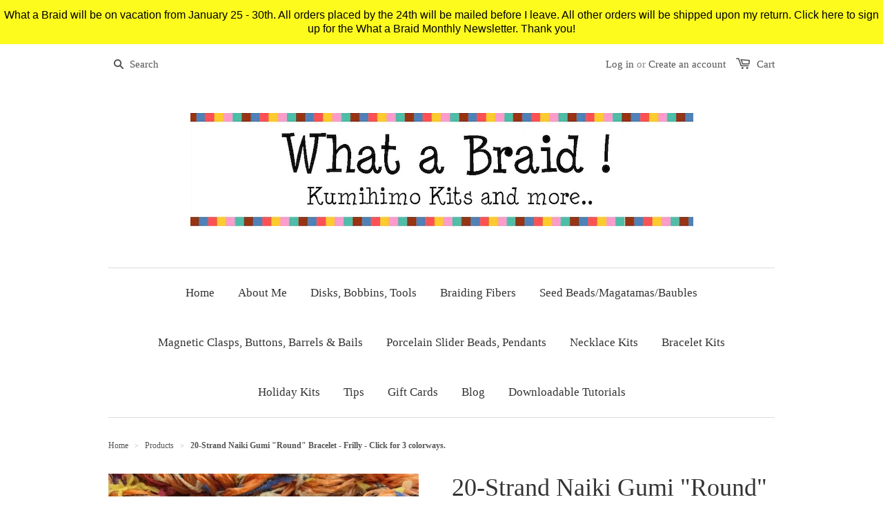

--- FILE ---
content_type: text/html; charset=utf-8
request_url: https://www.whatabraid.com/products/20-strand-round-bracelet-frilly-click-for-5-colorways
body_size: 20969
content:
<!doctype html>
<!--[if lt IE 7]><html class="no-js ie6 oldie" lang="en"><![endif]-->
<!--[if IE 7]><html class="no-js ie7 oldie" lang="en"><![endif]-->
<!--[if IE 8]><html class="no-js ie8 oldie" lang="en"><![endif]-->
<!--[if gt IE 8]><!--><html class="no-js" lang="en"><!--<![endif]-->
<head>

  

  <meta charset="utf-8" />
  <!--[if IE]><meta http-equiv='X-UA-Compatible' content='IE=edge,chrome=1' /><![endif]-->

  <title>
    20-Strand Naiki Gumi &quot;Round&quot; Bracelet - Frilly - Click for 3 colorways
</title>


    <meta name="description" content="20 Strand Round Kumihimo Bracelet Kit made with Kumihimo Rayon Gimp, Round Kumihimo Braid, 20-strand Kumihimo Bracelet Kit, Naiki Kumihimo Braid, Kumihimo Bracelet Kits, 20 strand Bracelet Kit">


  <meta name="viewport" content="width=device-width, initial-scale=1.0" />

  <link rel="canonical" href="https://www.whatabraid.com/products/20-strand-round-bracelet-frilly-click-for-5-colorways" />

  


  <meta property="og:type" content="product" />
  <meta property="og:title" content="20-Strand Naiki Gumi &quot;Round&quot; Bracelet - Frilly - Click for 3 colorways." />
  
  <meta property="og:image" content="http://www.whatabraid.com/cdn/shop/products/Frillysampledonotorder_grande.png?v=1654044051" />
  <meta property="og:image:secure_url" content="https://www.whatabraid.com/cdn/shop/products/Frillysampledonotorder_grande.png?v=1654044051" />
  
  <meta property="og:image" content="http://www.whatabraid.com/cdn/shop/products/Frilly_Earth_1fa8d948-e9a1-433d-8c8f-e92ee907c06f_grande.jpg?v=1654044051" />
  <meta property="og:image:secure_url" content="https://www.whatabraid.com/cdn/shop/products/Frilly_Earth_1fa8d948-e9a1-433d-8c8f-e92ee907c06f_grande.jpg?v=1654044051" />
  
  <meta property="og:image" content="http://www.whatabraid.com/cdn/shop/products/Melon_Frilly_2dc5f2d5-0aa9-46fe-b446-6f76ade4657e_grande.jpg?v=1654044051" />
  <meta property="og:image:secure_url" content="https://www.whatabraid.com/cdn/shop/products/Melon_Frilly_2dc5f2d5-0aa9-46fe-b446-6f76ade4657e_grande.jpg?v=1654044051" />
  
  <meta property="og:price:amount" content="22.00" />
  <meta property="og:price:currency" content="USD" />



<meta property="og:description" content="20 Strand Round Kumihimo Bracelet Kit made with Kumihimo Rayon Gimp, Round Kumihimo Braid, 20-strand Kumihimo Bracelet Kit, Naiki Kumihimo Braid, Kumihimo Bracelet Kits, 20 strand Bracelet Kit" />

<meta property="og:url" content="https://www.whatabraid.com/products/20-strand-round-bracelet-frilly-click-for-5-colorways" />
<meta property="og:site_name" content="WHAT A BRAID" />

  


<meta name="twitter:card" content="summary">


  <meta name="twitter:title" content="20-Strand Naiki Gumi &quot;Round&quot; Bracelet - Frilly - Click for 3 colorways.">
  <meta name="twitter:description" content="Description:The 20-Strand &quot;Round&quot; Bracelet is really, really fun and really, really addictive. The possibilities are endless and one idea leads to another and then to another. Learn the braid structure and then expand from there. This kits contains 2 patterns. The first pattern is the instructions for the 20-Strand braid. I have included the &quot;Big&quot; picture concept of the braid, detailed diagrams">
  <meta name="twitter:image" content="https://www.whatabraid.com/cdn/shop/products/Frillysampledonotorder_medium.png?v=1654044051">
  <meta name="twitter:image:width" content="240">
  <meta name="twitter:image:height" content="240">


  <link rel="stylesheet" href="//maxcdn.bootstrapcdn.com/font-awesome/4.3.0/css/font-awesome.min.css">

  <link href="//www.whatabraid.com/cdn/shop/t/1/assets/styles.scss.css?v=2418347698358729181663020121" rel="stylesheet" type="text/css" media="all" />
  <link href="//www.whatabraid.com/cdn/shop/t/1/assets/social-buttons.scss.css?v=84056546062394207491663020121" rel="stylesheet" type="text/css" media="all" />

  
  
  <script src="//www.whatabraid.com/cdn/shop/t/1/assets/html5shiv.js?v=107268875627107148941439593882" type="text/javascript"></script>

  <script>window.performance && window.performance.mark && window.performance.mark('shopify.content_for_header.start');</script><meta id="shopify-digital-wallet" name="shopify-digital-wallet" content="/9589500/digital_wallets/dialog">
<meta name="shopify-checkout-api-token" content="fd656cd2bd669d50064b085eabaed173">
<meta id="in-context-paypal-metadata" data-shop-id="9589500" data-venmo-supported="false" data-environment="production" data-locale="en_US" data-paypal-v4="true" data-currency="USD">
<link rel="alternate" type="application/json+oembed" href="https://www.whatabraid.com/products/20-strand-round-bracelet-frilly-click-for-5-colorways.oembed">
<script async="async" src="/checkouts/internal/preloads.js?locale=en-US"></script>
<link rel="preconnect" href="https://shop.app" crossorigin="anonymous">
<script async="async" src="https://shop.app/checkouts/internal/preloads.js?locale=en-US&shop_id=9589500" crossorigin="anonymous"></script>
<script id="shopify-features" type="application/json">{"accessToken":"fd656cd2bd669d50064b085eabaed173","betas":["rich-media-storefront-analytics"],"domain":"www.whatabraid.com","predictiveSearch":true,"shopId":9589500,"locale":"en"}</script>
<script>var Shopify = Shopify || {};
Shopify.shop = "what-a-knit.myshopify.com";
Shopify.locale = "en";
Shopify.currency = {"active":"USD","rate":"1.0"};
Shopify.country = "US";
Shopify.theme = {"name":"launchpad-star","id":55635843,"schema_name":null,"schema_version":null,"theme_store_id":null,"role":"main"};
Shopify.theme.handle = "null";
Shopify.theme.style = {"id":null,"handle":null};
Shopify.cdnHost = "www.whatabraid.com/cdn";
Shopify.routes = Shopify.routes || {};
Shopify.routes.root = "/";</script>
<script type="module">!function(o){(o.Shopify=o.Shopify||{}).modules=!0}(window);</script>
<script>!function(o){function n(){var o=[];function n(){o.push(Array.prototype.slice.apply(arguments))}return n.q=o,n}var t=o.Shopify=o.Shopify||{};t.loadFeatures=n(),t.autoloadFeatures=n()}(window);</script>
<script>
  window.ShopifyPay = window.ShopifyPay || {};
  window.ShopifyPay.apiHost = "shop.app\/pay";
  window.ShopifyPay.redirectState = null;
</script>
<script id="shop-js-analytics" type="application/json">{"pageType":"product"}</script>
<script defer="defer" async type="module" src="//www.whatabraid.com/cdn/shopifycloud/shop-js/modules/v2/client.init-shop-cart-sync_BN7fPSNr.en.esm.js"></script>
<script defer="defer" async type="module" src="//www.whatabraid.com/cdn/shopifycloud/shop-js/modules/v2/chunk.common_Cbph3Kss.esm.js"></script>
<script defer="defer" async type="module" src="//www.whatabraid.com/cdn/shopifycloud/shop-js/modules/v2/chunk.modal_DKumMAJ1.esm.js"></script>
<script type="module">
  await import("//www.whatabraid.com/cdn/shopifycloud/shop-js/modules/v2/client.init-shop-cart-sync_BN7fPSNr.en.esm.js");
await import("//www.whatabraid.com/cdn/shopifycloud/shop-js/modules/v2/chunk.common_Cbph3Kss.esm.js");
await import("//www.whatabraid.com/cdn/shopifycloud/shop-js/modules/v2/chunk.modal_DKumMAJ1.esm.js");

  window.Shopify.SignInWithShop?.initShopCartSync?.({"fedCMEnabled":true,"windoidEnabled":true});

</script>
<script>
  window.Shopify = window.Shopify || {};
  if (!window.Shopify.featureAssets) window.Shopify.featureAssets = {};
  window.Shopify.featureAssets['shop-js'] = {"shop-cart-sync":["modules/v2/client.shop-cart-sync_CJVUk8Jm.en.esm.js","modules/v2/chunk.common_Cbph3Kss.esm.js","modules/v2/chunk.modal_DKumMAJ1.esm.js"],"init-fed-cm":["modules/v2/client.init-fed-cm_7Fvt41F4.en.esm.js","modules/v2/chunk.common_Cbph3Kss.esm.js","modules/v2/chunk.modal_DKumMAJ1.esm.js"],"init-shop-email-lookup-coordinator":["modules/v2/client.init-shop-email-lookup-coordinator_Cc088_bR.en.esm.js","modules/v2/chunk.common_Cbph3Kss.esm.js","modules/v2/chunk.modal_DKumMAJ1.esm.js"],"init-windoid":["modules/v2/client.init-windoid_hPopwJRj.en.esm.js","modules/v2/chunk.common_Cbph3Kss.esm.js","modules/v2/chunk.modal_DKumMAJ1.esm.js"],"shop-button":["modules/v2/client.shop-button_B0jaPSNF.en.esm.js","modules/v2/chunk.common_Cbph3Kss.esm.js","modules/v2/chunk.modal_DKumMAJ1.esm.js"],"shop-cash-offers":["modules/v2/client.shop-cash-offers_DPIskqss.en.esm.js","modules/v2/chunk.common_Cbph3Kss.esm.js","modules/v2/chunk.modal_DKumMAJ1.esm.js"],"shop-toast-manager":["modules/v2/client.shop-toast-manager_CK7RT69O.en.esm.js","modules/v2/chunk.common_Cbph3Kss.esm.js","modules/v2/chunk.modal_DKumMAJ1.esm.js"],"init-shop-cart-sync":["modules/v2/client.init-shop-cart-sync_BN7fPSNr.en.esm.js","modules/v2/chunk.common_Cbph3Kss.esm.js","modules/v2/chunk.modal_DKumMAJ1.esm.js"],"init-customer-accounts-sign-up":["modules/v2/client.init-customer-accounts-sign-up_CfPf4CXf.en.esm.js","modules/v2/client.shop-login-button_DeIztwXF.en.esm.js","modules/v2/chunk.common_Cbph3Kss.esm.js","modules/v2/chunk.modal_DKumMAJ1.esm.js"],"pay-button":["modules/v2/client.pay-button_CgIwFSYN.en.esm.js","modules/v2/chunk.common_Cbph3Kss.esm.js","modules/v2/chunk.modal_DKumMAJ1.esm.js"],"init-customer-accounts":["modules/v2/client.init-customer-accounts_DQ3x16JI.en.esm.js","modules/v2/client.shop-login-button_DeIztwXF.en.esm.js","modules/v2/chunk.common_Cbph3Kss.esm.js","modules/v2/chunk.modal_DKumMAJ1.esm.js"],"avatar":["modules/v2/client.avatar_BTnouDA3.en.esm.js"],"init-shop-for-new-customer-accounts":["modules/v2/client.init-shop-for-new-customer-accounts_CsZy_esa.en.esm.js","modules/v2/client.shop-login-button_DeIztwXF.en.esm.js","modules/v2/chunk.common_Cbph3Kss.esm.js","modules/v2/chunk.modal_DKumMAJ1.esm.js"],"shop-follow-button":["modules/v2/client.shop-follow-button_BRMJjgGd.en.esm.js","modules/v2/chunk.common_Cbph3Kss.esm.js","modules/v2/chunk.modal_DKumMAJ1.esm.js"],"checkout-modal":["modules/v2/client.checkout-modal_B9Drz_yf.en.esm.js","modules/v2/chunk.common_Cbph3Kss.esm.js","modules/v2/chunk.modal_DKumMAJ1.esm.js"],"shop-login-button":["modules/v2/client.shop-login-button_DeIztwXF.en.esm.js","modules/v2/chunk.common_Cbph3Kss.esm.js","modules/v2/chunk.modal_DKumMAJ1.esm.js"],"lead-capture":["modules/v2/client.lead-capture_DXYzFM3R.en.esm.js","modules/v2/chunk.common_Cbph3Kss.esm.js","modules/v2/chunk.modal_DKumMAJ1.esm.js"],"shop-login":["modules/v2/client.shop-login_CA5pJqmO.en.esm.js","modules/v2/chunk.common_Cbph3Kss.esm.js","modules/v2/chunk.modal_DKumMAJ1.esm.js"],"payment-terms":["modules/v2/client.payment-terms_BxzfvcZJ.en.esm.js","modules/v2/chunk.common_Cbph3Kss.esm.js","modules/v2/chunk.modal_DKumMAJ1.esm.js"]};
</script>
<script>(function() {
  var isLoaded = false;
  function asyncLoad() {
    if (isLoaded) return;
    isLoaded = true;
    var urls = ["\/\/www.powr.io\/powr.js?powr-token=what-a-knit.myshopify.com\u0026external-type=shopify\u0026shop=what-a-knit.myshopify.com","https:\/\/scripttags.justuno.com\/shopify_justuno_9589500_3589.js?shop=what-a-knit.myshopify.com","\/\/www.powr.io\/powr.js?powr-token=what-a-knit.myshopify.com\u0026external-type=shopify\u0026shop=what-a-knit.myshopify.com","https:\/\/cdn.hextom.com\/js\/quickannouncementbar.js?shop=what-a-knit.myshopify.com"];
    for (var i = 0; i < urls.length; i++) {
      var s = document.createElement('script');
      s.type = 'text/javascript';
      s.async = true;
      s.src = urls[i];
      var x = document.getElementsByTagName('script')[0];
      x.parentNode.insertBefore(s, x);
    }
  };
  if(window.attachEvent) {
    window.attachEvent('onload', asyncLoad);
  } else {
    window.addEventListener('load', asyncLoad, false);
  }
})();</script>
<script id="__st">var __st={"a":9589500,"offset":-28800,"reqid":"5766f473-6904-4c20-96f7-95f173665621-1769760977","pageurl":"www.whatabraid.com\/products\/20-strand-round-bracelet-frilly-click-for-5-colorways","u":"ab62ee9a93e9","p":"product","rtyp":"product","rid":489878421550};</script>
<script>window.ShopifyPaypalV4VisibilityTracking = true;</script>
<script id="captcha-bootstrap">!function(){'use strict';const t='contact',e='account',n='new_comment',o=[[t,t],['blogs',n],['comments',n],[t,'customer']],c=[[e,'customer_login'],[e,'guest_login'],[e,'recover_customer_password'],[e,'create_customer']],r=t=>t.map((([t,e])=>`form[action*='/${t}']:not([data-nocaptcha='true']) input[name='form_type'][value='${e}']`)).join(','),a=t=>()=>t?[...document.querySelectorAll(t)].map((t=>t.form)):[];function s(){const t=[...o],e=r(t);return a(e)}const i='password',u='form_key',d=['recaptcha-v3-token','g-recaptcha-response','h-captcha-response',i],f=()=>{try{return window.sessionStorage}catch{return}},m='__shopify_v',_=t=>t.elements[u];function p(t,e,n=!1){try{const o=window.sessionStorage,c=JSON.parse(o.getItem(e)),{data:r}=function(t){const{data:e,action:n}=t;return t[m]||n?{data:e,action:n}:{data:t,action:n}}(c);for(const[e,n]of Object.entries(r))t.elements[e]&&(t.elements[e].value=n);n&&o.removeItem(e)}catch(o){console.error('form repopulation failed',{error:o})}}const l='form_type',E='cptcha';function T(t){t.dataset[E]=!0}const w=window,h=w.document,L='Shopify',v='ce_forms',y='captcha';let A=!1;((t,e)=>{const n=(g='f06e6c50-85a8-45c8-87d0-21a2b65856fe',I='https://cdn.shopify.com/shopifycloud/storefront-forms-hcaptcha/ce_storefront_forms_captcha_hcaptcha.v1.5.2.iife.js',D={infoText:'Protected by hCaptcha',privacyText:'Privacy',termsText:'Terms'},(t,e,n)=>{const o=w[L][v],c=o.bindForm;if(c)return c(t,g,e,D).then(n);var r;o.q.push([[t,g,e,D],n]),r=I,A||(h.body.append(Object.assign(h.createElement('script'),{id:'captcha-provider',async:!0,src:r})),A=!0)});var g,I,D;w[L]=w[L]||{},w[L][v]=w[L][v]||{},w[L][v].q=[],w[L][y]=w[L][y]||{},w[L][y].protect=function(t,e){n(t,void 0,e),T(t)},Object.freeze(w[L][y]),function(t,e,n,w,h,L){const[v,y,A,g]=function(t,e,n){const i=e?o:[],u=t?c:[],d=[...i,...u],f=r(d),m=r(i),_=r(d.filter((([t,e])=>n.includes(e))));return[a(f),a(m),a(_),s()]}(w,h,L),I=t=>{const e=t.target;return e instanceof HTMLFormElement?e:e&&e.form},D=t=>v().includes(t);t.addEventListener('submit',(t=>{const e=I(t);if(!e)return;const n=D(e)&&!e.dataset.hcaptchaBound&&!e.dataset.recaptchaBound,o=_(e),c=g().includes(e)&&(!o||!o.value);(n||c)&&t.preventDefault(),c&&!n&&(function(t){try{if(!f())return;!function(t){const e=f();if(!e)return;const n=_(t);if(!n)return;const o=n.value;o&&e.removeItem(o)}(t);const e=Array.from(Array(32),(()=>Math.random().toString(36)[2])).join('');!function(t,e){_(t)||t.append(Object.assign(document.createElement('input'),{type:'hidden',name:u})),t.elements[u].value=e}(t,e),function(t,e){const n=f();if(!n)return;const o=[...t.querySelectorAll(`input[type='${i}']`)].map((({name:t})=>t)),c=[...d,...o],r={};for(const[a,s]of new FormData(t).entries())c.includes(a)||(r[a]=s);n.setItem(e,JSON.stringify({[m]:1,action:t.action,data:r}))}(t,e)}catch(e){console.error('failed to persist form',e)}}(e),e.submit())}));const S=(t,e)=>{t&&!t.dataset[E]&&(n(t,e.some((e=>e===t))),T(t))};for(const o of['focusin','change'])t.addEventListener(o,(t=>{const e=I(t);D(e)&&S(e,y())}));const B=e.get('form_key'),M=e.get(l),P=B&&M;t.addEventListener('DOMContentLoaded',(()=>{const t=y();if(P)for(const e of t)e.elements[l].value===M&&p(e,B);[...new Set([...A(),...v().filter((t=>'true'===t.dataset.shopifyCaptcha))])].forEach((e=>S(e,t)))}))}(h,new URLSearchParams(w.location.search),n,t,e,['guest_login'])})(!0,!0)}();</script>
<script integrity="sha256-4kQ18oKyAcykRKYeNunJcIwy7WH5gtpwJnB7kiuLZ1E=" data-source-attribution="shopify.loadfeatures" defer="defer" src="//www.whatabraid.com/cdn/shopifycloud/storefront/assets/storefront/load_feature-a0a9edcb.js" crossorigin="anonymous"></script>
<script crossorigin="anonymous" defer="defer" src="//www.whatabraid.com/cdn/shopifycloud/storefront/assets/shopify_pay/storefront-65b4c6d7.js?v=20250812"></script>
<script data-source-attribution="shopify.dynamic_checkout.dynamic.init">var Shopify=Shopify||{};Shopify.PaymentButton=Shopify.PaymentButton||{isStorefrontPortableWallets:!0,init:function(){window.Shopify.PaymentButton.init=function(){};var t=document.createElement("script");t.src="https://www.whatabraid.com/cdn/shopifycloud/portable-wallets/latest/portable-wallets.en.js",t.type="module",document.head.appendChild(t)}};
</script>
<script data-source-attribution="shopify.dynamic_checkout.buyer_consent">
  function portableWalletsHideBuyerConsent(e){var t=document.getElementById("shopify-buyer-consent"),n=document.getElementById("shopify-subscription-policy-button");t&&n&&(t.classList.add("hidden"),t.setAttribute("aria-hidden","true"),n.removeEventListener("click",e))}function portableWalletsShowBuyerConsent(e){var t=document.getElementById("shopify-buyer-consent"),n=document.getElementById("shopify-subscription-policy-button");t&&n&&(t.classList.remove("hidden"),t.removeAttribute("aria-hidden"),n.addEventListener("click",e))}window.Shopify?.PaymentButton&&(window.Shopify.PaymentButton.hideBuyerConsent=portableWalletsHideBuyerConsent,window.Shopify.PaymentButton.showBuyerConsent=portableWalletsShowBuyerConsent);
</script>
<script data-source-attribution="shopify.dynamic_checkout.cart.bootstrap">document.addEventListener("DOMContentLoaded",(function(){function t(){return document.querySelector("shopify-accelerated-checkout-cart, shopify-accelerated-checkout")}if(t())Shopify.PaymentButton.init();else{new MutationObserver((function(e,n){t()&&(Shopify.PaymentButton.init(),n.disconnect())})).observe(document.body,{childList:!0,subtree:!0})}}));
</script>
<script id='scb4127' type='text/javascript' async='' src='https://www.whatabraid.com/cdn/shopifycloud/privacy-banner/storefront-banner.js'></script><link id="shopify-accelerated-checkout-styles" rel="stylesheet" media="screen" href="https://www.whatabraid.com/cdn/shopifycloud/portable-wallets/latest/accelerated-checkout-backwards-compat.css" crossorigin="anonymous">
<style id="shopify-accelerated-checkout-cart">
        #shopify-buyer-consent {
  margin-top: 1em;
  display: inline-block;
  width: 100%;
}

#shopify-buyer-consent.hidden {
  display: none;
}

#shopify-subscription-policy-button {
  background: none;
  border: none;
  padding: 0;
  text-decoration: underline;
  font-size: inherit;
  cursor: pointer;
}

#shopify-subscription-policy-button::before {
  box-shadow: none;
}

      </style>

<script>window.performance && window.performance.mark && window.performance.mark('shopify.content_for_header.end');</script>
<link href="//www.whatabraid.com/cdn/shop/t/1/assets/bold-brain-widget.css?v=26963735080210136591543508323" rel="stylesheet" type="text/css" media="all" />
<script>window.BOLD = window.BOLD || {};
    window.BOLD.common = window.BOLD.common || {};
    window.BOLD.common.Shopify = window.BOLD.common.Shopify || {};

    window.BOLD.common.Shopify.shop = {
        domain: 'www.whatabraid.com',
        permanent_domain: 'what-a-knit.myshopify.com',
        url: 'https://www.whatabraid.com',
        secure_url: 'https://www.whatabraid.com',
        money_format: "$ {{amount}}",
        currency: "USD"
    };

    window.BOLD.common.Shopify.cart = {"note":null,"attributes":{},"original_total_price":0,"total_price":0,"total_discount":0,"total_weight":0.0,"item_count":0,"items":[],"requires_shipping":false,"currency":"USD","items_subtotal_price":0,"cart_level_discount_applications":[],"checkout_charge_amount":0};
    window.BOLD.common.template = 'product';window.BOLD.common.Shopify.formatMoney = function(money, format) {
        function n(t, e) {
            return 'undefined' == typeof t ? e : t
        }
        function r(t, e, r, i) {
            if (e = n(e, 2),
            r = n(r, ','),
            i = n(i, '.'),
            isNaN(t) || null == t)
                return 0;
            t = (t / 100).toFixed(e);
            var o = t.split('.')
              , a = o[0].replace(/(\d)(?=(\d\d\d)+(?!\d))/g, '$1' + r)
              , s = o[1] ? i + o[1] : '';
            return a + s
        }
        'string' == typeof money && (money = money.replace('.', ''));
        var i = ''
          , o = /\{\{\s*(\w+)\s*\}\}/
          , a = format || window.BOLD.common.Shopify.shop.money_format || window.Shopify.money_format || '$ {{ amount }}';
        switch (a.match(o)[1]) {
            case 'amount':
                i = r(money, 2);
                break;
            case 'amount_no_decimals':
                i = r(money, 0);
                break;
            case 'amount_with_comma_separator':
                i = r(money, 2, '.', ',');
                break;
            case 'amount_no_decimals_with_comma_separator':
                i = r(money, 0, '.', ',');
                break;
            case 'amount_with_space_separator':
                i = r(money, 2, '.', ' ');
                break;
            case 'amount_no_decimals_with_space_separator':
                i = r(money, 0, '.', ' ');
                break;
        }
        return a.replace(o, i);
    };

    window.BOLD.common.Shopify.saveProduct = function (handle, product) {
        if (typeof handle === 'string' && typeof window.BOLD.common.Shopify.products[handle] === 'undefined') {
            if (typeof product === 'number') {
                window.BOLD.common.Shopify.handles[product] = handle;
                product = { id: product };
            }
            window.BOLD.common.Shopify.products[handle] = product;
        }
    };

	window.BOLD.common.Shopify.saveVariant = function (variant_id, variant) {
		if (typeof variant_id === 'number' && typeof window.BOLD.common.Shopify.variants[variant_id] === 'undefined') {
			window.BOLD.common.Shopify.variants[variant_id] = variant;
		}
	};window.BOLD.common.Shopify.products = window.BOLD.common.Shopify.products || {};
    window.BOLD.common.Shopify.variants = window.BOLD.common.Shopify.variants || {};
    window.BOLD.common.Shopify.handles = window.BOLD.common.Shopify.handles || {};window.BOLD.common.Shopify.handle = "20-strand-round-bracelet-frilly-click-for-5-colorways"
window.BOLD.common.Shopify.saveProduct("20-strand-round-bracelet-frilly-click-for-5-colorways", 489878421550);window.BOLD.common.Shopify.saveVariant(6786661187630, {product_id: 489878421550, price: 2200, group_id: ''});window.BOLD.common.Shopify.saveVariant(6786733801518, {product_id: 489878421550, price: 2200, group_id: ''});window.BOLD.common.Shopify.saveVariant(6786736128046, {product_id: 489878421550, price: 2200, group_id: ''});window.BOLD.common.Shopify.saveProduct("8-strand-kongoh-gumi-luxury-italian-soutache-bracelet-kit-charcoal-dolphin-sorbet-black", 7188487536686);window.BOLD.common.Shopify.saveVariant(41503718670382, {product_id: 7188487536686, price: 2250, group_id: ''});window.BOLD.common.Shopify.saveProduct("8-strand-kongoh-gumi-luxury-italian-soutache-bracelet-kit-lichen-mountain-adobe-black", 7188504215598);window.BOLD.common.Shopify.saveVariant(41503799083054, {product_id: 7188504215598, price: 2250, group_id: ''});window.BOLD.common.Shopify.saveProduct("8-strand-kongoh-gumi-luxury-italian-soutache-bracelet-kit-lichen-mountain-adobe-black-copy", 7188506673198);window.BOLD.common.Shopify.saveVariant(41503803441198, {product_id: 7188506673198, price: 2250, group_id: ''});window.BOLD.common.Shopify.saveProduct("8-strand-kongoh-gumi-luxury-italian-soutache-bracelet-kit-sangria-jade-brandy-black", 7188512571438);window.BOLD.common.Shopify.saveVariant(41503811502126, {product_id: 7188512571438, price: 2250, group_id: ''});window.BOLD.common.Shopify.saveProduct("8-strand-kongoh-gumi-luxury-italian-soutache-bracelet-kit-tempest-jade-twilight-black", 7188511424558);window.BOLD.common.Shopify.saveVariant(41503810355246, {product_id: 7188511424558, price: 2250, group_id: ''});window.BOLD.common.Shopify.saveProduct("16-strand-kongoh-gumi-bracelet-with-continuous-diamond-pattern-and-changing-colors-sunshine-copy", 7156431847470);window.BOLD.common.Shopify.saveVariant(41332604239918, {product_id: 7156431847470, price: 1500, group_id: ''});window.BOLD.common.Shopify.saveProduct("16-strand-kongoh-gumi-bracelet-with-continuous-diamond-pattern-and-changing-colors-black-rust-leaf", 7156432109614);window.BOLD.common.Shopify.saveVariant(41332604928046, {product_id: 7156432109614, price: 1500, group_id: ''});window.BOLD.common.Shopify.saveProduct("16-strand-kongoh-gumi-bracelet-with-continuous-diamond-pattern-and-changing-colors-turquoise-black-white", 7156436992046);window.BOLD.common.Shopify.saveVariant(41332624752686, {product_id: 7156436992046, price: 1500, group_id: ''});window.BOLD.common.Shopify.saveProduct("16-strand-kongoh-gumi-bracelet-with-continuous-diamond-pattern-and-changing-colors-sunshine", 7156431781934);window.BOLD.common.Shopify.saveVariant(41332604141614, {product_id: 7156431781934, price: 1500, group_id: ''});window.BOLD.common.Shopify.saveProduct("16strand-kongoh-gumi-bracelet-with-continuous-pattern-and-changing-colors-red-turquoise-black", 7145344663598);window.BOLD.common.Shopify.saveVariant(41291554783278, {product_id: 7145344663598, price: 1500, group_id: ''});window.BOLD.common.Shopify.saveProduct("16-strand-kongoh-gumi-bracelet-with-continuous-pattern-and-changing-colors-black-turquoise-red", 7145345286190);window.BOLD.common.Shopify.saveVariant(41291564679214, {product_id: 7145345286190, price: 1500, group_id: ''});window.BOLD.common.Shopify.saveProduct("16-strand-kongoh-gumi-bracelet-with-continuous-spiral-pattern-and-changing-colors-black-purple-jade", 7156868907054);window.BOLD.common.Shopify.saveVariant(41335377723438, {product_id: 7156868907054, price: 1500, group_id: ''});window.BOLD.common.Shopify.saveProduct("16-strand-kongoh-gumi-bracelet-with-continuous-spiral-pattern-and-changing-colors-black-red-turquoise", 7156869136430);window.BOLD.common.Shopify.saveVariant(41335380770862, {product_id: 7156869136430, price: 1500, group_id: ''});window.BOLD.common.Shopify.saveProduct("16-strand-kongoh-gumi-bracelet-with-continuous-spiral-pattern-and-changing-colors-black-red-mango", 7156869169198);window.BOLD.common.Shopify.saveVariant(41335380836398, {product_id: 7156869169198, price: 1500, group_id: ''});window.BOLD.common.Shopify.saveProduct("its-a-wrap-bracelet-kit-caramel-khaki-chocolate-black", 7131186954286);window.BOLD.common.Shopify.saveVariant(41267239878702, {product_id: 7131186954286, price: 2200, group_id: ''});window.BOLD.common.Shopify.saveProduct("its-a-wrap-bracelet-kit-lilac-blush-pink-purple", 7131182694446);window.BOLD.common.Shopify.saveVariant(41267228311598, {product_id: 7131182694446, price: 2200, group_id: ''});window.BOLD.common.Shopify.saveProduct("its-a-wrap-bracelet-kit-teal-red-coral-kumquat", 7131186692142);window.BOLD.common.Shopify.saveVariant(41267238502446, {product_id: 7131186692142, price: 2200, group_id: ''});window.BOLD.common.Shopify.saveProduct("luxury-italian-soutache-bracelet-kit-1", 6972602253358);window.BOLD.common.Shopify.saveVariant(40705543340078, {product_id: 6972602253358, price: 1900, group_id: ''});window.BOLD.common.Shopify.saveProduct("8-strand-kongoh-gumi-luxury-italian-soutache-bracelet-kit-11", 6985796354094);window.BOLD.common.Shopify.saveVariant(40747849318446, {product_id: 6985796354094, price: 1900, group_id: ''});window.BOLD.common.Shopify.saveProduct("8-strand-kongoh-gumi-luxury-italian-soutache-bracelet-kit-13", 6985796845614);window.BOLD.common.Shopify.saveVariant(40747850793006, {product_id: 6985796845614, price: 1900, group_id: ''});window.BOLD.common.Shopify.saveProduct("8-strand-kongoh-gumi-luxury-italian-soutache-bracelet-kit-12", 6985796452398);window.BOLD.common.Shopify.saveVariant(40747849449518, {product_id: 6985796452398, price: 1900, group_id: ''});window.BOLD.common.Shopify.saveProduct("8-strand-kongoh-gumi-luxury-italian-soutache-bracelet-kit-15", 7088650256430);window.BOLD.common.Shopify.saveVariant(41084353708078, {product_id: 7088650256430, price: 1900, group_id: ''});window.BOLD.common.Shopify.saveProduct("8-strand-kongoh-gumi-luxury-italian-soutache-bracelet-kit-16", 7088650682414);window.BOLD.common.Shopify.saveVariant(41084354428974, {product_id: 7088650682414, price: 1900, group_id: ''});window.BOLD.common.Shopify.saveProduct("8-strand-kongoh-gumi-luxury-italian-soutache-bracelet-kit-17", 7173427953710);window.BOLD.common.Shopify.saveVariant(41429675966510, {product_id: 7173427953710, price: 1900, group_id: ''});window.BOLD.common.Shopify.saveProduct("8-strand-kongoh-gumi-luxury-italian-soutache-bracelet-kit-2", 6972738437166);window.BOLD.common.Shopify.saveVariant(40706647261230, {product_id: 6972738437166, price: 1900, group_id: ''});window.BOLD.common.Shopify.saveProduct("copy-of-8-strand-kongoh-gumi-luxury-italian-soutache-bracelet-kit-3", 6972738797614);window.BOLD.common.Shopify.saveVariant(40706651619374, {product_id: 6972738797614, price: 1900, group_id: ''});window.BOLD.common.Shopify.saveProduct("8-strand-kongoh-gumi-luxury-italian-soutache-bracelet-kit-4", 6972739289134);window.BOLD.common.Shopify.saveVariant(40706656370734, {product_id: 6972739289134, price: 1900, group_id: ''});window.BOLD.common.Shopify.saveProduct("8-strand-kongoh-gumi-luxury-italian-soutache-bracelet-kit-5", 6972739944494);window.BOLD.common.Shopify.saveVariant(40706659516462, {product_id: 6972739944494, price: 1900, group_id: ''});window.BOLD.common.Shopify.saveProduct("8-strand-kongoh-gumi-luxury-italian-soutache-bracelet-kit-7", 6972741222446);window.BOLD.common.Shopify.saveVariant(40706668036142, {product_id: 6972741222446, price: 1900, group_id: ''});window.BOLD.common.Shopify.saveProduct("ridge-spiral-bracelet-kit-12-strands", 4102402768942);window.BOLD.common.Shopify.saveVariant(30198883942446, {product_id: 4102402768942, price: 1200, group_id: ''});window.BOLD.common.Shopify.saveProduct("ridge-spiral-bracelet-kit-12-strands-1", 8550918723);window.BOLD.common.Shopify.saveVariant(28514933443, {product_id: 8550918723, price: 1200, group_id: ''});window.BOLD.common.Shopify.saveProduct("ridge-spiral-bracelet-kit-12-strands-2", 8550934403);window.BOLD.common.Shopify.saveVariant(28514973955, {product_id: 8550934403, price: 1200, group_id: ''});window.BOLD.common.Shopify.saveProduct("ridge-spiral-bracelet-kit-12-strands-4", 8550952771);window.BOLD.common.Shopify.saveVariant(28515055363, {product_id: 8550952771, price: 1200, group_id: ''});window.BOLD.common.Shopify.saveProduct("ridge-spiral-bracelet-kit-12-strands-5", 4102403751982);window.BOLD.common.Shopify.saveVariant(30198888759342, {product_id: 4102403751982, price: 1100, group_id: ''});window.BOLD.common.Shopify.saveProduct("12-strand-kumihimo-ridge-spiral-bracelet-kit-wine-coffee", 6783540822062);window.BOLD.common.Shopify.saveVariant(39832644026414, {product_id: 6783540822062, price: 1200, group_id: ''});window.BOLD.common.Shopify.saveProduct("16-strand-super-spiral-bracelet-kit-8", 8539053827);window.BOLD.common.Shopify.saveVariant(28475070083, {product_id: 8539053827, price: 2000, group_id: ''});window.BOLD.common.Shopify.saveProduct("16-strand-super-spiral-bracelet-kit-4", 8539000963);window.BOLD.common.Shopify.saveVariant(28474903299, {product_id: 8539000963, price: 2000, group_id: ''});window.BOLD.common.Shopify.saveProduct("16-strand-super-spiral-bracelet-kit-9", 8539070019);window.BOLD.common.Shopify.saveVariant(28475116867, {product_id: 8539070019, price: 2000, group_id: ''});window.BOLD.common.Shopify.saveProduct("16-strand-super-spiral-bracelet-kit-2", 8538979075);window.BOLD.common.Shopify.saveVariant(28474834051, {product_id: 8538979075, price: 2000, group_id: ''});window.BOLD.common.Shopify.saveProduct("20-strand-flat-bracelet", 5972179651);window.BOLD.common.Shopify.saveVariant(18265162883, {product_id: 5972179651, price: 2500, group_id: ''});window.BOLD.common.Shopify.saveVariant(16499199967278, {product_id: 5972179651, price: 2500, group_id: ''});window.BOLD.common.Shopify.saveVariant(39766547005486, {product_id: 5972179651, price: 2500, group_id: ''});window.BOLD.common.Shopify.saveVariant(39766532030510, {product_id: 5972179651, price: 2500, group_id: ''});window.BOLD.common.Shopify.saveVariant(18266522627, {product_id: 5972179651, price: 2500, group_id: ''});window.BOLD.common.Shopify.saveVariant(39766533046318, {product_id: 5972179651, price: 2500, group_id: ''});window.BOLD.common.Shopify.saveProduct("20-strand-round-bracelet-frilly-click-for-5-colorways", 489878421550);window.BOLD.common.Shopify.saveVariant(6786661187630, {product_id: 489878421550, price: 2200, group_id: ''});window.BOLD.common.Shopify.saveVariant(6786733801518, {product_id: 489878421550, price: 2200, group_id: ''});window.BOLD.common.Shopify.saveVariant(6786736128046, {product_id: 489878421550, price: 2200, group_id: ''});window.BOLD.common.Shopify.saveProduct("20-strand-naiki-gumi-round-bracelet-kumihimo-jubilee-ribbon-midnight-1", 4716165136430);window.BOLD.common.Shopify.saveVariant(32851939295278, {product_id: 4716165136430, price: 2600, group_id: ''});window.BOLD.common.Shopify.saveProduct("20-strand-round-bracelet-nylon-petite-satin-brights", 4469306261550);window.BOLD.common.Shopify.saveVariant(31844463509550, {product_id: 4469306261550, price: 2600, group_id: ''});window.BOLD.common.Shopify.saveProduct("20-strand-naiki-gumi-round-bracelet-nylon-petite-satin-turquoise-red-camel", 6783505039406);window.BOLD.common.Shopify.saveVariant(39832539758638, {product_id: 6783505039406, price: 2600, group_id: ''});window.BOLD.common.Shopify.saveProduct("20-strand-round-bracelet-nylon-petite-satin-caramel", 4469307080750);window.BOLD.common.Shopify.saveVariant(31844467834926, {product_id: 4469307080750, price: 2600, group_id: ''});window.BOLD.common.Shopify.saveProduct("20-strand-round-bracelet-nylon-petite-satin-latte", 4469306621998);window.BOLD.common.Shopify.saveVariant(31844465115182, {product_id: 4469306621998, price: 2600, group_id: ''});window.BOLD.common.Shopify.saveProduct("copy-of-20-strand-round-bracelet-nylon-petite-satin-multi-b-w", 4469307965486);window.BOLD.common.Shopify.saveVariant(31844470292526, {product_id: 4469307965486, price: 2600, group_id: ''});window.BOLD.common.Shopify.saveProduct("20-strand-round-bracelet-nylon-petite-satin", 4469304950830);window.BOLD.common.Shopify.saveVariant(31844458364974, {product_id: 4469304950830, price: 2600, group_id: ''});window.BOLD.common.Shopify.saveProduct("20-strand-round-bracelet-nylon-petite-satin-red-turquoise", 4469308424238);window.BOLD.common.Shopify.saveVariant(31844473634862, {product_id: 4469308424238, price: 2600, group_id: ''});window.BOLD.common.Shopify.saveProduct("20-strand-round-bracelet-nylon-petite-satin-seadreams", 4469307539502);window.BOLD.common.Shopify.saveVariant(31844469145646, {product_id: 4469307539502, price: 2600, group_id: ''});window.BOLD.common.Shopify.metafields = window.BOLD.common.Shopify.metafields || {};window.BOLD.common.Shopify.metafields["bold_rp"] = {};</script><script src="//ajax.googleapis.com/ajax/libs/jquery/1.9.1/jquery.min.js" type="text/javascript"></script>
  <script src="//www.whatabraid.com/cdn/shop/t/1/assets/jquery-migrate-1.2.0.min.js?v=151440869064874006631439593883" type="text/javascript"></script>

  <script src="//www.whatabraid.com/cdn/shopifycloud/storefront/assets/themes_support/option_selection-b017cd28.js" type="text/javascript"></script>
  <script src="//www.whatabraid.com/cdn/shopifycloud/storefront/assets/themes_support/api.jquery-7ab1a3a4.js" type="text/javascript"></script>

  
  <script src="//www.whatabraid.com/cdn/shop/t/1/assets/scripts.js?v=170541637450559192491451141874" type="text/javascript"></script>
  <script src="//www.whatabraid.com/cdn/shop/t/1/assets/social-buttons.js?v=11321258142971877191439593886" type="text/javascript"></script>

<link href="https://monorail-edge.shopifysvc.com" rel="dns-prefetch">
<script>(function(){if ("sendBeacon" in navigator && "performance" in window) {try {var session_token_from_headers = performance.getEntriesByType('navigation')[0].serverTiming.find(x => x.name == '_s').description;} catch {var session_token_from_headers = undefined;}var session_cookie_matches = document.cookie.match(/_shopify_s=([^;]*)/);var session_token_from_cookie = session_cookie_matches && session_cookie_matches.length === 2 ? session_cookie_matches[1] : "";var session_token = session_token_from_headers || session_token_from_cookie || "";function handle_abandonment_event(e) {var entries = performance.getEntries().filter(function(entry) {return /monorail-edge.shopifysvc.com/.test(entry.name);});if (!window.abandonment_tracked && entries.length === 0) {window.abandonment_tracked = true;var currentMs = Date.now();var navigation_start = performance.timing.navigationStart;var payload = {shop_id: 9589500,url: window.location.href,navigation_start,duration: currentMs - navigation_start,session_token,page_type: "product"};window.navigator.sendBeacon("https://monorail-edge.shopifysvc.com/v1/produce", JSON.stringify({schema_id: "online_store_buyer_site_abandonment/1.1",payload: payload,metadata: {event_created_at_ms: currentMs,event_sent_at_ms: currentMs}}));}}window.addEventListener('pagehide', handle_abandonment_event);}}());</script>
<script id="web-pixels-manager-setup">(function e(e,d,r,n,o){if(void 0===o&&(o={}),!Boolean(null===(a=null===(i=window.Shopify)||void 0===i?void 0:i.analytics)||void 0===a?void 0:a.replayQueue)){var i,a;window.Shopify=window.Shopify||{};var t=window.Shopify;t.analytics=t.analytics||{};var s=t.analytics;s.replayQueue=[],s.publish=function(e,d,r){return s.replayQueue.push([e,d,r]),!0};try{self.performance.mark("wpm:start")}catch(e){}var l=function(){var e={modern:/Edge?\/(1{2}[4-9]|1[2-9]\d|[2-9]\d{2}|\d{4,})\.\d+(\.\d+|)|Firefox\/(1{2}[4-9]|1[2-9]\d|[2-9]\d{2}|\d{4,})\.\d+(\.\d+|)|Chrom(ium|e)\/(9{2}|\d{3,})\.\d+(\.\d+|)|(Maci|X1{2}).+ Version\/(15\.\d+|(1[6-9]|[2-9]\d|\d{3,})\.\d+)([,.]\d+|)( \(\w+\)|)( Mobile\/\w+|) Safari\/|Chrome.+OPR\/(9{2}|\d{3,})\.\d+\.\d+|(CPU[ +]OS|iPhone[ +]OS|CPU[ +]iPhone|CPU IPhone OS|CPU iPad OS)[ +]+(15[._]\d+|(1[6-9]|[2-9]\d|\d{3,})[._]\d+)([._]\d+|)|Android:?[ /-](13[3-9]|1[4-9]\d|[2-9]\d{2}|\d{4,})(\.\d+|)(\.\d+|)|Android.+Firefox\/(13[5-9]|1[4-9]\d|[2-9]\d{2}|\d{4,})\.\d+(\.\d+|)|Android.+Chrom(ium|e)\/(13[3-9]|1[4-9]\d|[2-9]\d{2}|\d{4,})\.\d+(\.\d+|)|SamsungBrowser\/([2-9]\d|\d{3,})\.\d+/,legacy:/Edge?\/(1[6-9]|[2-9]\d|\d{3,})\.\d+(\.\d+|)|Firefox\/(5[4-9]|[6-9]\d|\d{3,})\.\d+(\.\d+|)|Chrom(ium|e)\/(5[1-9]|[6-9]\d|\d{3,})\.\d+(\.\d+|)([\d.]+$|.*Safari\/(?![\d.]+ Edge\/[\d.]+$))|(Maci|X1{2}).+ Version\/(10\.\d+|(1[1-9]|[2-9]\d|\d{3,})\.\d+)([,.]\d+|)( \(\w+\)|)( Mobile\/\w+|) Safari\/|Chrome.+OPR\/(3[89]|[4-9]\d|\d{3,})\.\d+\.\d+|(CPU[ +]OS|iPhone[ +]OS|CPU[ +]iPhone|CPU IPhone OS|CPU iPad OS)[ +]+(10[._]\d+|(1[1-9]|[2-9]\d|\d{3,})[._]\d+)([._]\d+|)|Android:?[ /-](13[3-9]|1[4-9]\d|[2-9]\d{2}|\d{4,})(\.\d+|)(\.\d+|)|Mobile Safari.+OPR\/([89]\d|\d{3,})\.\d+\.\d+|Android.+Firefox\/(13[5-9]|1[4-9]\d|[2-9]\d{2}|\d{4,})\.\d+(\.\d+|)|Android.+Chrom(ium|e)\/(13[3-9]|1[4-9]\d|[2-9]\d{2}|\d{4,})\.\d+(\.\d+|)|Android.+(UC? ?Browser|UCWEB|U3)[ /]?(15\.([5-9]|\d{2,})|(1[6-9]|[2-9]\d|\d{3,})\.\d+)\.\d+|SamsungBrowser\/(5\.\d+|([6-9]|\d{2,})\.\d+)|Android.+MQ{2}Browser\/(14(\.(9|\d{2,})|)|(1[5-9]|[2-9]\d|\d{3,})(\.\d+|))(\.\d+|)|K[Aa][Ii]OS\/(3\.\d+|([4-9]|\d{2,})\.\d+)(\.\d+|)/},d=e.modern,r=e.legacy,n=navigator.userAgent;return n.match(d)?"modern":n.match(r)?"legacy":"unknown"}(),u="modern"===l?"modern":"legacy",c=(null!=n?n:{modern:"",legacy:""})[u],f=function(e){return[e.baseUrl,"/wpm","/b",e.hashVersion,"modern"===e.buildTarget?"m":"l",".js"].join("")}({baseUrl:d,hashVersion:r,buildTarget:u}),m=function(e){var d=e.version,r=e.bundleTarget,n=e.surface,o=e.pageUrl,i=e.monorailEndpoint;return{emit:function(e){var a=e.status,t=e.errorMsg,s=(new Date).getTime(),l=JSON.stringify({metadata:{event_sent_at_ms:s},events:[{schema_id:"web_pixels_manager_load/3.1",payload:{version:d,bundle_target:r,page_url:o,status:a,surface:n,error_msg:t},metadata:{event_created_at_ms:s}}]});if(!i)return console&&console.warn&&console.warn("[Web Pixels Manager] No Monorail endpoint provided, skipping logging."),!1;try{return self.navigator.sendBeacon.bind(self.navigator)(i,l)}catch(e){}var u=new XMLHttpRequest;try{return u.open("POST",i,!0),u.setRequestHeader("Content-Type","text/plain"),u.send(l),!0}catch(e){return console&&console.warn&&console.warn("[Web Pixels Manager] Got an unhandled error while logging to Monorail."),!1}}}}({version:r,bundleTarget:l,surface:e.surface,pageUrl:self.location.href,monorailEndpoint:e.monorailEndpoint});try{o.browserTarget=l,function(e){var d=e.src,r=e.async,n=void 0===r||r,o=e.onload,i=e.onerror,a=e.sri,t=e.scriptDataAttributes,s=void 0===t?{}:t,l=document.createElement("script"),u=document.querySelector("head"),c=document.querySelector("body");if(l.async=n,l.src=d,a&&(l.integrity=a,l.crossOrigin="anonymous"),s)for(var f in s)if(Object.prototype.hasOwnProperty.call(s,f))try{l.dataset[f]=s[f]}catch(e){}if(o&&l.addEventListener("load",o),i&&l.addEventListener("error",i),u)u.appendChild(l);else{if(!c)throw new Error("Did not find a head or body element to append the script");c.appendChild(l)}}({src:f,async:!0,onload:function(){if(!function(){var e,d;return Boolean(null===(d=null===(e=window.Shopify)||void 0===e?void 0:e.analytics)||void 0===d?void 0:d.initialized)}()){var d=window.webPixelsManager.init(e)||void 0;if(d){var r=window.Shopify.analytics;r.replayQueue.forEach((function(e){var r=e[0],n=e[1],o=e[2];d.publishCustomEvent(r,n,o)})),r.replayQueue=[],r.publish=d.publishCustomEvent,r.visitor=d.visitor,r.initialized=!0}}},onerror:function(){return m.emit({status:"failed",errorMsg:"".concat(f," has failed to load")})},sri:function(e){var d=/^sha384-[A-Za-z0-9+/=]+$/;return"string"==typeof e&&d.test(e)}(c)?c:"",scriptDataAttributes:o}),m.emit({status:"loading"})}catch(e){m.emit({status:"failed",errorMsg:(null==e?void 0:e.message)||"Unknown error"})}}})({shopId: 9589500,storefrontBaseUrl: "https://www.whatabraid.com",extensionsBaseUrl: "https://extensions.shopifycdn.com/cdn/shopifycloud/web-pixels-manager",monorailEndpoint: "https://monorail-edge.shopifysvc.com/unstable/produce_batch",surface: "storefront-renderer",enabledBetaFlags: ["2dca8a86"],webPixelsConfigList: [{"id":"26443822","configuration":"{\"tagID\":\"2612730115886\"}","eventPayloadVersion":"v1","runtimeContext":"STRICT","scriptVersion":"18031546ee651571ed29edbe71a3550b","type":"APP","apiClientId":3009811,"privacyPurposes":["ANALYTICS","MARKETING","SALE_OF_DATA"],"dataSharingAdjustments":{"protectedCustomerApprovalScopes":["read_customer_address","read_customer_email","read_customer_name","read_customer_personal_data","read_customer_phone"]}},{"id":"54231086","eventPayloadVersion":"v1","runtimeContext":"LAX","scriptVersion":"1","type":"CUSTOM","privacyPurposes":["ANALYTICS"],"name":"Google Analytics tag (migrated)"},{"id":"shopify-app-pixel","configuration":"{}","eventPayloadVersion":"v1","runtimeContext":"STRICT","scriptVersion":"0450","apiClientId":"shopify-pixel","type":"APP","privacyPurposes":["ANALYTICS","MARKETING"]},{"id":"shopify-custom-pixel","eventPayloadVersion":"v1","runtimeContext":"LAX","scriptVersion":"0450","apiClientId":"shopify-pixel","type":"CUSTOM","privacyPurposes":["ANALYTICS","MARKETING"]}],isMerchantRequest: false,initData: {"shop":{"name":"WHAT A BRAID","paymentSettings":{"currencyCode":"USD"},"myshopifyDomain":"what-a-knit.myshopify.com","countryCode":"US","storefrontUrl":"https:\/\/www.whatabraid.com"},"customer":null,"cart":null,"checkout":null,"productVariants":[{"price":{"amount":22.0,"currencyCode":"USD"},"product":{"title":"20-Strand Naiki Gumi \"Round\" Bracelet - Frilly - Click for 3 colorways.","vendor":"What a Knit","id":"489878421550","untranslatedTitle":"20-Strand Naiki Gumi \"Round\" Bracelet - Frilly - Click for 3 colorways.","url":"\/products\/20-strand-round-bracelet-frilly-click-for-5-colorways","type":"Kumihimo Kit"},"id":"6786661187630","image":{"src":"\/\/www.whatabraid.com\/cdn\/shop\/products\/Frillysampledonotorder.png?v=1654044051"},"sku":"20-Strand Round-Frilly-Sample Only","title":"Sample Only - Do not order","untranslatedTitle":"Sample Only - Do not order"},{"price":{"amount":22.0,"currencyCode":"USD"},"product":{"title":"20-Strand Naiki Gumi \"Round\" Bracelet - Frilly - Click for 3 colorways.","vendor":"What a Knit","id":"489878421550","untranslatedTitle":"20-Strand Naiki Gumi \"Round\" Bracelet - Frilly - Click for 3 colorways.","url":"\/products\/20-strand-round-bracelet-frilly-click-for-5-colorways","type":"Kumihimo Kit"},"id":"6786733801518","image":{"src":"\/\/www.whatabraid.com\/cdn\/shop\/products\/Melon_Frilly_2dc5f2d5-0aa9-46fe-b446-6f76ade4657e.jpg?v=1654044051"},"sku":"20-Strand Round-Frilly-Melon","title":"20-Strand Round-Frilly-Melon","untranslatedTitle":"20-Strand Round-Frilly-Melon"},{"price":{"amount":22.0,"currencyCode":"USD"},"product":{"title":"20-Strand Naiki Gumi \"Round\" Bracelet - Frilly - Click for 3 colorways.","vendor":"What a Knit","id":"489878421550","untranslatedTitle":"20-Strand Naiki Gumi \"Round\" Bracelet - Frilly - Click for 3 colorways.","url":"\/products\/20-strand-round-bracelet-frilly-click-for-5-colorways","type":"Kumihimo Kit"},"id":"6786736128046","image":{"src":"\/\/www.whatabraid.com\/cdn\/shop\/products\/Frilly_Earth_1fa8d948-e9a1-433d-8c8f-e92ee907c06f.jpg?v=1654044051"},"sku":"20-Strand Round-Frilly-Earth","title":"20-Strand Round-Frilly-Earth","untranslatedTitle":"20-Strand Round-Frilly-Earth"}],"purchasingCompany":null},},"https://www.whatabraid.com/cdn","1d2a099fw23dfb22ep557258f5m7a2edbae",{"modern":"","legacy":""},{"shopId":"9589500","storefrontBaseUrl":"https:\/\/www.whatabraid.com","extensionBaseUrl":"https:\/\/extensions.shopifycdn.com\/cdn\/shopifycloud\/web-pixels-manager","surface":"storefront-renderer","enabledBetaFlags":"[\"2dca8a86\"]","isMerchantRequest":"false","hashVersion":"1d2a099fw23dfb22ep557258f5m7a2edbae","publish":"custom","events":"[[\"page_viewed\",{}],[\"product_viewed\",{\"productVariant\":{\"price\":{\"amount\":22.0,\"currencyCode\":\"USD\"},\"product\":{\"title\":\"20-Strand Naiki Gumi \\\"Round\\\" Bracelet - Frilly - Click for 3 colorways.\",\"vendor\":\"What a Knit\",\"id\":\"489878421550\",\"untranslatedTitle\":\"20-Strand Naiki Gumi \\\"Round\\\" Bracelet - Frilly - Click for 3 colorways.\",\"url\":\"\/products\/20-strand-round-bracelet-frilly-click-for-5-colorways\",\"type\":\"Kumihimo Kit\"},\"id\":\"6786733801518\",\"image\":{\"src\":\"\/\/www.whatabraid.com\/cdn\/shop\/products\/Melon_Frilly_2dc5f2d5-0aa9-46fe-b446-6f76ade4657e.jpg?v=1654044051\"},\"sku\":\"20-Strand Round-Frilly-Melon\",\"title\":\"20-Strand Round-Frilly-Melon\",\"untranslatedTitle\":\"20-Strand Round-Frilly-Melon\"}}]]"});</script><script>
  window.ShopifyAnalytics = window.ShopifyAnalytics || {};
  window.ShopifyAnalytics.meta = window.ShopifyAnalytics.meta || {};
  window.ShopifyAnalytics.meta.currency = 'USD';
  var meta = {"product":{"id":489878421550,"gid":"gid:\/\/shopify\/Product\/489878421550","vendor":"What a Knit","type":"Kumihimo Kit","handle":"20-strand-round-bracelet-frilly-click-for-5-colorways","variants":[{"id":6786661187630,"price":2200,"name":"20-Strand Naiki Gumi \"Round\" Bracelet - Frilly - Click for 3 colorways. - Sample Only - Do not order","public_title":"Sample Only - Do not order","sku":"20-Strand Round-Frilly-Sample Only"},{"id":6786733801518,"price":2200,"name":"20-Strand Naiki Gumi \"Round\" Bracelet - Frilly - Click for 3 colorways. - 20-Strand Round-Frilly-Melon","public_title":"20-Strand Round-Frilly-Melon","sku":"20-Strand Round-Frilly-Melon"},{"id":6786736128046,"price":2200,"name":"20-Strand Naiki Gumi \"Round\" Bracelet - Frilly - Click for 3 colorways. - 20-Strand Round-Frilly-Earth","public_title":"20-Strand Round-Frilly-Earth","sku":"20-Strand Round-Frilly-Earth"}],"remote":false},"page":{"pageType":"product","resourceType":"product","resourceId":489878421550,"requestId":"5766f473-6904-4c20-96f7-95f173665621-1769760977"}};
  for (var attr in meta) {
    window.ShopifyAnalytics.meta[attr] = meta[attr];
  }
</script>
<script class="analytics">
  (function () {
    var customDocumentWrite = function(content) {
      var jquery = null;

      if (window.jQuery) {
        jquery = window.jQuery;
      } else if (window.Checkout && window.Checkout.$) {
        jquery = window.Checkout.$;
      }

      if (jquery) {
        jquery('body').append(content);
      }
    };

    var hasLoggedConversion = function(token) {
      if (token) {
        return document.cookie.indexOf('loggedConversion=' + token) !== -1;
      }
      return false;
    }

    var setCookieIfConversion = function(token) {
      if (token) {
        var twoMonthsFromNow = new Date(Date.now());
        twoMonthsFromNow.setMonth(twoMonthsFromNow.getMonth() + 2);

        document.cookie = 'loggedConversion=' + token + '; expires=' + twoMonthsFromNow;
      }
    }

    var trekkie = window.ShopifyAnalytics.lib = window.trekkie = window.trekkie || [];
    if (trekkie.integrations) {
      return;
    }
    trekkie.methods = [
      'identify',
      'page',
      'ready',
      'track',
      'trackForm',
      'trackLink'
    ];
    trekkie.factory = function(method) {
      return function() {
        var args = Array.prototype.slice.call(arguments);
        args.unshift(method);
        trekkie.push(args);
        return trekkie;
      };
    };
    for (var i = 0; i < trekkie.methods.length; i++) {
      var key = trekkie.methods[i];
      trekkie[key] = trekkie.factory(key);
    }
    trekkie.load = function(config) {
      trekkie.config = config || {};
      trekkie.config.initialDocumentCookie = document.cookie;
      var first = document.getElementsByTagName('script')[0];
      var script = document.createElement('script');
      script.type = 'text/javascript';
      script.onerror = function(e) {
        var scriptFallback = document.createElement('script');
        scriptFallback.type = 'text/javascript';
        scriptFallback.onerror = function(error) {
                var Monorail = {
      produce: function produce(monorailDomain, schemaId, payload) {
        var currentMs = new Date().getTime();
        var event = {
          schema_id: schemaId,
          payload: payload,
          metadata: {
            event_created_at_ms: currentMs,
            event_sent_at_ms: currentMs
          }
        };
        return Monorail.sendRequest("https://" + monorailDomain + "/v1/produce", JSON.stringify(event));
      },
      sendRequest: function sendRequest(endpointUrl, payload) {
        // Try the sendBeacon API
        if (window && window.navigator && typeof window.navigator.sendBeacon === 'function' && typeof window.Blob === 'function' && !Monorail.isIos12()) {
          var blobData = new window.Blob([payload], {
            type: 'text/plain'
          });

          if (window.navigator.sendBeacon(endpointUrl, blobData)) {
            return true;
          } // sendBeacon was not successful

        } // XHR beacon

        var xhr = new XMLHttpRequest();

        try {
          xhr.open('POST', endpointUrl);
          xhr.setRequestHeader('Content-Type', 'text/plain');
          xhr.send(payload);
        } catch (e) {
          console.log(e);
        }

        return false;
      },
      isIos12: function isIos12() {
        return window.navigator.userAgent.lastIndexOf('iPhone; CPU iPhone OS 12_') !== -1 || window.navigator.userAgent.lastIndexOf('iPad; CPU OS 12_') !== -1;
      }
    };
    Monorail.produce('monorail-edge.shopifysvc.com',
      'trekkie_storefront_load_errors/1.1',
      {shop_id: 9589500,
      theme_id: 55635843,
      app_name: "storefront",
      context_url: window.location.href,
      source_url: "//www.whatabraid.com/cdn/s/trekkie.storefront.c59ea00e0474b293ae6629561379568a2d7c4bba.min.js"});

        };
        scriptFallback.async = true;
        scriptFallback.src = '//www.whatabraid.com/cdn/s/trekkie.storefront.c59ea00e0474b293ae6629561379568a2d7c4bba.min.js';
        first.parentNode.insertBefore(scriptFallback, first);
      };
      script.async = true;
      script.src = '//www.whatabraid.com/cdn/s/trekkie.storefront.c59ea00e0474b293ae6629561379568a2d7c4bba.min.js';
      first.parentNode.insertBefore(script, first);
    };
    trekkie.load(
      {"Trekkie":{"appName":"storefront","development":false,"defaultAttributes":{"shopId":9589500,"isMerchantRequest":null,"themeId":55635843,"themeCityHash":"17128904770897621716","contentLanguage":"en","currency":"USD","eventMetadataId":"601c31b7-64e5-4e0a-8aab-4de711f20c6e"},"isServerSideCookieWritingEnabled":true,"monorailRegion":"shop_domain","enabledBetaFlags":["65f19447","b5387b81"]},"Session Attribution":{},"S2S":{"facebookCapiEnabled":false,"source":"trekkie-storefront-renderer","apiClientId":580111}}
    );

    var loaded = false;
    trekkie.ready(function() {
      if (loaded) return;
      loaded = true;

      window.ShopifyAnalytics.lib = window.trekkie;

      var originalDocumentWrite = document.write;
      document.write = customDocumentWrite;
      try { window.ShopifyAnalytics.merchantGoogleAnalytics.call(this); } catch(error) {};
      document.write = originalDocumentWrite;

      window.ShopifyAnalytics.lib.page(null,{"pageType":"product","resourceType":"product","resourceId":489878421550,"requestId":"5766f473-6904-4c20-96f7-95f173665621-1769760977","shopifyEmitted":true});

      var match = window.location.pathname.match(/checkouts\/(.+)\/(thank_you|post_purchase)/)
      var token = match? match[1]: undefined;
      if (!hasLoggedConversion(token)) {
        setCookieIfConversion(token);
        window.ShopifyAnalytics.lib.track("Viewed Product",{"currency":"USD","variantId":6786661187630,"productId":489878421550,"productGid":"gid:\/\/shopify\/Product\/489878421550","name":"20-Strand Naiki Gumi \"Round\" Bracelet - Frilly - Click for 3 colorways. - Sample Only - Do not order","price":"22.00","sku":"20-Strand Round-Frilly-Sample Only","brand":"What a Knit","variant":"Sample Only - Do not order","category":"Kumihimo Kit","nonInteraction":true,"remote":false},undefined,undefined,{"shopifyEmitted":true});
      window.ShopifyAnalytics.lib.track("monorail:\/\/trekkie_storefront_viewed_product\/1.1",{"currency":"USD","variantId":6786661187630,"productId":489878421550,"productGid":"gid:\/\/shopify\/Product\/489878421550","name":"20-Strand Naiki Gumi \"Round\" Bracelet - Frilly - Click for 3 colorways. - Sample Only - Do not order","price":"22.00","sku":"20-Strand Round-Frilly-Sample Only","brand":"What a Knit","variant":"Sample Only - Do not order","category":"Kumihimo Kit","nonInteraction":true,"remote":false,"referer":"https:\/\/www.whatabraid.com\/products\/20-strand-round-bracelet-frilly-click-for-5-colorways"});
      }
    });


        var eventsListenerScript = document.createElement('script');
        eventsListenerScript.async = true;
        eventsListenerScript.src = "//www.whatabraid.com/cdn/shopifycloud/storefront/assets/shop_events_listener-3da45d37.js";
        document.getElementsByTagName('head')[0].appendChild(eventsListenerScript);

})();</script>
  <script>
  if (!window.ga || (window.ga && typeof window.ga !== 'function')) {
    window.ga = function ga() {
      (window.ga.q = window.ga.q || []).push(arguments);
      if (window.Shopify && window.Shopify.analytics && typeof window.Shopify.analytics.publish === 'function') {
        window.Shopify.analytics.publish("ga_stub_called", {}, {sendTo: "google_osp_migration"});
      }
      console.error("Shopify's Google Analytics stub called with:", Array.from(arguments), "\nSee https://help.shopify.com/manual/promoting-marketing/pixels/pixel-migration#google for more information.");
    };
    if (window.Shopify && window.Shopify.analytics && typeof window.Shopify.analytics.publish === 'function') {
      window.Shopify.analytics.publish("ga_stub_initialized", {}, {sendTo: "google_osp_migration"});
    }
  }
</script>
<script
  defer
  src="https://www.whatabraid.com/cdn/shopifycloud/perf-kit/shopify-perf-kit-3.1.0.min.js"
  data-application="storefront-renderer"
  data-shop-id="9589500"
  data-render-region="gcp-us-central1"
  data-page-type="product"
  data-theme-instance-id="55635843"
  data-theme-name=""
  data-theme-version=""
  data-monorail-region="shop_domain"
  data-resource-timing-sampling-rate="10"
  data-shs="true"
  data-shs-beacon="true"
  data-shs-export-with-fetch="true"
  data-shs-logs-sample-rate="1"
  data-shs-beacon-endpoint="https://www.whatabraid.com/api/collect"
></script>
</head>

<body>

  <!-- Begin toolbar -->
  <div class="toolbar-wrapper wrapper">
    <div class="toolbar span12 clearfix">
        <ul class="unstyled">

          
          <li class="search-field fl">
            <form class="search" action="/search">
              <input type="image" src="//www.whatabraid.com/cdn/shop/t/1/assets/icon-search.png?v=164450639714183458071474608263" alt="Go" id="go">
              <input type="text" name="q" class="search_box" placeholder="Search" value=""  />
            </form>
          </li>
          
          <li id="cart-target" class="toolbar-cart ">
            <a href="/cart" class="cart" title="Shopping Cart">
              <span class="icon-cart"></span>
              <span id="cart-count">0</span>
              Cart
            </a>
          </li>

          
  
    <li class="toolbar-customer">
      <a href="/account/login" id="customer_login_link">Log in</a>
      
      <span class="or">or</span>
      <a href="/account/register" id="customer_register_link">Create an account</a>
      
    </li>
  


          <li id="menu-toggle" class="menu-icon fl"><i class="fa fa-bars"></i>Menu</li>
        </ul>
    </div>
  </div>
  <!-- End toolbar -->

  <!-- Begin Mobile Nav -->
  <div class="row mobile-nav-wrapper">
    <nav class="mobile clearfix">
      <div class="flyout">
  <ul class="clearfix">
    
    
    <li>
      <a href="/" class=" navlink"><span>Home</span></a>
    </li>
    
    
    
    <li>
      <a href="/pages/about-me" class=" navlink"><span>About Me</span></a>
    </li>
    
    
    
    <li>
      <a href="/collections/kumihimo-supplies" class=" navlink"><span>Disks, Bobbins, Tools</span></a>
    </li>
    
    
    
    <li>
      <a href="/collections/kumihimo-braiding-fibers-1" class=" navlink"><span>Braiding Fibers</span></a>
    </li>
    
    
    
    <li>
      <a href="/collections/toho-miyuki-beads" class=" navlink"><span>Seed Beads/Magatamas/Baubles</span></a>
    </li>
    
    
    
    <li>
      <a href="/collections/kumihimo-findings" class=" navlink"><span>Magnetic Clasps, Buttons, Barrels & Bails </span></a>
    </li>
    
    
    
    <li>
      <a href="/collections/buttons-beads-drops" class=" navlink"><span>Porcelain Slider Beads, Pendants</span></a>
    </li>
    
    
    
    <li>
      <a href="/collections/kumihimo-necklace-kits" class=" navlink"><span>Necklace Kits</span></a>
    </li>
    
    
    
    <li>
      <a href="/collections/kumihimo-bracelets" class=" navlink"><span>Bracelet Kits</span></a>
    </li>
    
    
    
    <li>
      <a href="/collections/christmas-collection" class=" navlink"><span>Holiday Kits</span></a>
    </li>
    
    
    
    <li>
      <a href="/pages/kumihimo-tips-hints" class=" navlink"><span>Tips</span></a>
    </li>
    
    
    
    <li>
      <a href="/collections/gift-cards" class=" navlink"><span>Gift Cards</span></a>
    </li>
    
    
    
    <li>
      <a href="/blogs/blog" class=" navlink"><span>Blog</span></a>
    </li>
    
    
    
    <li>
      <a href="/collections/kumihimo-patterns-tutorials" class=" navlink"><span>Downloadable Tutorials </span></a>
    </li>
    
    

    
      
        <li class="customer-links"><a href="/account/login" id="customer_login_link">Log in</a></li>
        
        <li class="customer-links"><a href="/account/register" id="customer_register_link">Create an account</a></li>
        
      
    

    <li class="search-field">
      <form class="search" action="/search" id="search">
        <input type="image" src="//www.whatabraid.com/cdn/shop/t/1/assets/icon-search.png?v=164450639714183458071474608263" alt="Go" id="go" class="go" />
        <input type="text" name="q" class="search_box" placeholder="Search" value="" />
      </form>
    </li>
  </ul>
</div>

    </nav>
  </div>
  <!-- End Mobile Nav -->

  <!-- Begin wrapper -->
  <div id="transparency" class="wrapper clearfix">
    <div class="row p0">

      <!-- Begin navigation -->
      

        <div class="span12 clearfix">
          <div class="logo">
            
            <h1><a href="/"><img src="//www.whatabraid.com/cdn/shop/t/1/assets/logo.png?v=65335420883503540971474608267" alt="WHAT A BRAID" /></a></h1>
            
            
          </div>
        </div>
        <section id="nav" class="row p30">
          <div class="span12">
            <nav class="main">
              <ul class="horizontal unstyled clearfix">
  
  
  <li>
    <a href="/" class="">
      <span>Home</span></a>
  </li>
  
  
  
  <li>
    <a href="/pages/about-me" class="">
      <span>About Me</span></a>
  </li>
  
  
  
  <li>
    <a href="/collections/kumihimo-supplies" class="">
      <span>Disks, Bobbins, Tools</span></a>
  </li>
  
  
  
  <li>
    <a href="/collections/kumihimo-braiding-fibers-1" class="">
      <span>Braiding Fibers</span></a>
  </li>
  
  
  
  <li>
    <a href="/collections/toho-miyuki-beads" class="">
      <span>Seed Beads/Magatamas/Baubles</span></a>
  </li>
  
  
  
  <li>
    <a href="/collections/kumihimo-findings" class="">
      <span>Magnetic Clasps, Buttons, Barrels & Bails </span></a>
  </li>
  
  
  
  <li>
    <a href="/collections/buttons-beads-drops" class="">
      <span>Porcelain Slider Beads, Pendants</span></a>
  </li>
  
  
  
  <li>
    <a href="/collections/kumihimo-necklace-kits" class="">
      <span>Necklace Kits</span></a>
  </li>
  
  
  
  <li>
    <a href="/collections/kumihimo-bracelets" class="">
      <span>Bracelet Kits</span></a>
  </li>
  
  
  
  <li>
    <a href="/collections/christmas-collection" class="">
      <span>Holiday Kits</span></a>
  </li>
  
  
  
  <li>
    <a href="/pages/kumihimo-tips-hints" class="">
      <span>Tips</span></a>
  </li>
  
  
  
  <li>
    <a href="/collections/gift-cards" class="">
      <span>Gift Cards</span></a>
  </li>
  
  
  
  <li>
    <a href="/blogs/blog" class="">
      <span>Blog</span></a>
  </li>
  
  
  
  <li>
    <a href="/collections/kumihimo-patterns-tutorials" class="">
      <span>Downloadable Tutorials </span></a>
  </li>
  
  
</ul>
            </nav> <!-- /.main -->
          </div>
        </section>

      
      <!-- End navigation -->

      <!-- Begin content-->
      <section id="content" class="clearfix">
        <div id="product" class="20-strand-round-bracelet-frilly-click-for-5-colorways">

  <div class="row clearfix">

    
    <!-- Begin breadcrumb -->
    <div class="span12">
      <div class="breadcrumb clearfix">
        <span itemscope itemtype="http://data-vocabulary.org/Breadcrumb"><a href="https://www.whatabraid.com" title="WHAT A BRAID" itemprop="url"><span itemprop="title">Home</span></a></span>
        <span class="arrow-space">&#62;</span>
        <span itemscope itemtype="http://data-vocabulary.org/Breadcrumb">
          
            <a href="/collections/all" title="All Products">Products</a>
          
        </span>
        <span class="arrow-space">&#62;</span>
        <strong>20-Strand Naiki Gumi "Round" Bracelet - Frilly - Click for 3 colorways.</strong>
      </div>
    </div>
    <!-- End breadcrumb -->
    

    <!-- Begin product photos -->
    <div class="span6">

      <!-- Begin featured image -->
      <div class="image featured">
        
        
        
        <a href="//www.whatabraid.com/cdn/shop/products/Melon_Frilly_2dc5f2d5-0aa9-46fe-b446-6f76ade4657e_1024x1024.jpg?v=1654044051" class="zoom" id="placeholder">
          <img src="//www.whatabraid.com/cdn/shop/products/Melon_Frilly_2dc5f2d5-0aa9-46fe-b446-6f76ade4657e_1024x1024.jpg?v=1654044051" alt="20-Strand Naiki Gumi &quot;Round&quot; Bracelet - Frilly - Click for 3 colorways." />
        </a>
        
        
      </div>
      <!-- End product image -->

      
      <!-- Begin thumbnails -->
      <div class="thumbs clearfix" style="margin-left:-15px;">
        
        
        <div class="image span2">
          <a href="//www.whatabraid.com/cdn/shop/products/Frillysampledonotorder_1024x1024.png?v=1654044051" data-original-image="//www.whatabraid.com/cdn/shop/products/Frillysampledonotorder_1024x1024.png?v=1654044051">
            <img src="//www.whatabraid.com/cdn/shop/products/Frillysampledonotorder_medium.png?v=1654044051" alt="20-Strand Naiki Gumi &quot;Round&quot; Bracelet - Frilly - Click for 3 colorways." />
          </a>
        </div>
        
        
        
        <div class="image span2">
          <a href="//www.whatabraid.com/cdn/shop/products/Frilly_Earth_1fa8d948-e9a1-433d-8c8f-e92ee907c06f_1024x1024.jpg?v=1654044051" data-original-image="//www.whatabraid.com/cdn/shop/products/Frilly_Earth_1fa8d948-e9a1-433d-8c8f-e92ee907c06f_1024x1024.jpg?v=1654044051">
            <img src="//www.whatabraid.com/cdn/shop/products/Frilly_Earth_1fa8d948-e9a1-433d-8c8f-e92ee907c06f_medium.jpg?v=1654044051" alt="20-Strand Naiki Gumi &quot;Round&quot; Bracelet - Frilly - Click for 3 colorways." />
          </a>
        </div>
        
        
        
        <div class="image span2 last-in-row">
          <a href="//www.whatabraid.com/cdn/shop/products/Melon_Frilly_2dc5f2d5-0aa9-46fe-b446-6f76ade4657e_1024x1024.jpg?v=1654044051" data-original-image="//www.whatabraid.com/cdn/shop/products/Melon_Frilly_2dc5f2d5-0aa9-46fe-b446-6f76ade4657e_1024x1024.jpg?v=1654044051">
            <img src="//www.whatabraid.com/cdn/shop/products/Melon_Frilly_2dc5f2d5-0aa9-46fe-b446-6f76ade4657e_medium.jpg?v=1654044051" alt="20-Strand Naiki Gumi &quot;Round&quot; Bracelet - Frilly - Click for 3 colorways." />
          </a>
        </div>
        
        
      </div>
      <!-- End thumbnails -->
      <style>
      .thumbs .image { margin: 15px 0 }
      .thumbs .image { padding: 0 15px }
      .thumbs .last-in-row { padding-right: 0 }
      </style>
      

    </div>
    <!-- End product photos -->



    <!-- Begin description -->
    <div class="span6">

      <h1 class="title">20-Strand Naiki Gumi "Round" Bracelet - Frilly - Click for 3 colorways.</h1>
      
      <div class="purchase">
        <h2 class="price" id="price-preview">$ 22.00</h2>
      </div>

      
      

      <form id="add-item-form" action="/cart/add" method="post" class="variants clearfix">

        <!-- Begin product options -->
        <div class="product-options ">

          <div class="select clearfix">
            <select id="product-select" name="id">
              
              <option value="6786661187630" data-sku="20-Strand Round-Frilly-Sample Only">Sample Only - Do not order - $ 22.00</option>
              
              <option value="6786733801518" selected="selected"  data-sku="20-Strand Round-Frilly-Melon">20-Strand Round-Frilly-Melon - $ 22.00</option>
              
              <option value="6786736128046" data-sku="20-Strand Round-Frilly-Earth">20-Strand Round-Frilly-Earth - $ 22.00</option>
              
            </select>
          </div>

          
          <div class="selector-wrapper">
            <label>Quantity</label>
            <input id="quantity" type="number" name="quantity" value="1" class="tc item-quantity" />
          </div>
          

          <div class="purchase-section multiple">
            <div class="purchase">
              
              <input type="submit" id="add-to-cart" class="btn addtocart" name="add" value="Add to Cart" />
              <div id="cart-animation" style="display:none">1</div>
              
            </div>
          </div>
        </div>
        <!-- End product options -->

      </form>

      <div class="description">
        <p style="text-align: left;"><br><strong><span style="color: #ff0000;">Description:<br></span><br>The 20-Strand "Round" Bracelet is really, really fun and really, really addictive. </strong>The possibilities are endless and one idea leads to another and then to another.<strong> </strong>Learn the braid structure and then expand from there. <br><br><strong>This kits contains 2 patterns. The first pattern</strong> is the instructions for the 20-Strand braid. I have included the "Big" picture concept of the braid, detailed diagrams of each move, helpful hints and tips about the braid structure.<strong> The second pattern</strong> is the instructions to make the bracelet, insert a core and finish the ends. <span>After you master the braid it is super fun to try with other fibers, especially the Kumihimo Rayon Gimp, Kumihimo Rayon Ribbon, Shimmer Tubular Yarn, the new Kumihimo Gala Ribbon and the Frilly Novelty Yarn. The variegated colored fibers are so much fun as you get to watch the colors evolve. Keep in mind, the Kumihimo Rayon Ribbon is hand dyed and the colors may vary from batch to batch. It is also really interesting to combine the fibers. There is no limit to what you can do. Experimentation is fun. I figure it takes about 10 yards total to make a bracelet. Use you imagination once you feel comfortable with the braid structure. </span></p>
<p style="text-align: left;"><strong>You will need:</strong> Kumihimo Disk (I really like the <a href="http://www.whatabraid.com/collections/kumihimo-supplies">BeadSmith Mini</a> ($3.00) – I like the way it fits in my hands but feel free to use the 6" disk if that's what you have, 20 Bobbins (I use the <a href="http://www.whatabraid.com/collections/kumihimo-supplies" target="_blank" rel="noopener noreferrer">small plastic EZ Bobbins</a> - sort of optional - since the bracelet strands are relatively short sometimes I don't use the bobbins, however, if I am using a novelty Kumihimo cord that is plied, I find it is good to use the bobbins), Scissors, Tape Measure, Needle &amp; Thread and Glue (I use WeldBond). WeldBond is available at some craft stores as well as Ace Hardware stores.<br><br><strong>You will learn:</strong> 20-Strand Braid, how to insert a core and how to turn it into a bracelet with finished ends and magnetic clasp.<br><br><strong>You should know</strong>:  In this kit, I teach you the 20-strand braid structure. That being said, this is probably not a good place for a beginner to start although I have seen success with new braiders. It's probably a helps to have some experience. Proceed at you own risk. I have tested this pattern in classes as well as with individuals with no help. Some of the braiders were quite practiced and some braid only a couple of times a year. Everyone was successful. Everyone agrees "<strong>If you read the instructions from start to finish before you begin, it will be a cinch!"</strong></p>
<p><strong>Kit includes:</strong><br>– 1 skein Frilly<br>– Round Magnetic Closure<br>- Core Insert<br>– 6 pages of instructions with photos and diagrams</p>
<a style="height: 20px; width: 40px; position: absolute; opacity: 0.85; z-index: 8675309; display: none; cursor: pointer; border: none; background-color: transparent; background-image: url(data:image/png;"></a><a style="height: 20px; width: 40px; position: absolute; opacity: 0.85; z-index: 8675309; display: none; cursor: pointer; border: none; background-color: transparent; background-image: url(data:image/png;"></a><a href="http://www.pinterest.com/pin/create/extension/?url=https%3A%2F%2Fwhat-a-knit.myshopify.com%2Fadmin%2Fproducts%2F6085317699&amp;media=https%3A%2F%2Fcdn.shopify.com%2Fs%2Ffiles%2F1%2F0958%2F9500%2Ffiles%2FNaiki_Braid_with_Logo_large.jpg%3F12728672623240888024&amp;xm=h&amp;xv=sa1.37.01&amp;xuid=y3WbmH9pySMx&amp;description=" style="height: 20px; width: 40px; position: absolute; opacity: 0.85; z-index: 8675309; display: none; cursor: pointer; border: none; background-color: transparent; background-image: url(data:image/png; base64,ivborw0kggoaaaansuheugaaacgaaaaucayaaad/rn+7aaadu0leqvr42s2wxuhtyrjhz0vevprfugmtveafuzfhhxbhsotcu5jwbwef1eweevhqx4uffwykfa2bipjixbuta33oxftuuxmzj4bk3nqay7m5nezq6h/tpq+xu20zugjoxr/+7/o8539+5znnwmtntexwjtmb3l/filv3botcsmujecaejtob39aifothfhxcfirhy8rkszjbsckjcoirmffshd/ssbexuypni8dr0dgugjsb0byhejp5uqg5ctszc2cqlejbmej9/ywbcgrkjek9dqqouevqt1sk444ywi9uonmtjgqauvleilha9x8lambj8sspp0rwkgmvvg8p46vbg0c7na8z8jsmcghe7jlea+edrhily8n/tumfu6evlelk+u0wtgwrtrdfagqf5j8iik4lvzdu28t8jtmsocf8e+l68myanfxm/6rxsllk7ay5tounurvzwpjuvwayjuatpoiwoquuaz219rtaxkyp9bbjycon5fvl9qh9tbx5rvogdjythvxystxdtrnwylo/zdqrlsgwszzhwq593z2klawcycqsszj6ehz0w7bd9vblgn0ncqr3qr7r2rbrl3pu3sb/7ndlz2uy6cg0oxk0gtbzxznp8trspaqdtj6frlwzn2dcxzgkqqamh8nj6rpyhe+pnkcr/cafdzyvpfpjuvkiflf9wit1wwlo0ohie1rvwrka93rjzfzlitzpkz3ltb0/tevmwp14wgughazsoouewfaolfaabsuhnslprkjexujtz6v5htuelswl33n1bgey5fvhs9sj3fait+qyyyvoaqjud0kbafrtjnauz5/s3gjgmbhmjwrvfrthm5ty5zuf/a4x1f2fvqtrlcubreoim0ymabqnjryvpexeeq46kandkq/1hcncbjkps9zsv2vhgfwsz2hfkhkafr8/pdxwkx4wwd69pmvfnsol+lr2w+gyqhpwdtxt1xq8amlwu0e1lqld/aprhop8ajqwrqg9gyxcpmsvsjuvaa4mdktuj7mzlavy8v+qt21tcdx/oemepr0rtknrur4a6pp5xcgbsl+/x4wiqdpuuvxoel1emymyedy6sop0z+b0ouhxeeqhxkjmfosjiso/uinoi/8pc+l7kkarat8aaaaasuvork5cyii=); top: 52px; left: 418px;"></a><a href="http://www.pinterest.com/pin/create/extension/?url=https%3A%2F%2Fwhat-a-knit.myshopify.com%2Fadmin%2Fproducts%2F6085317699&amp;media=https%3A%2F%2Fcdn.shopify.com%2Fs%2Ffiles%2F1%2F0958%2F9500%2Ffiles%2FNaiki_Braid_with_Logo_large.jpg%3F12728672623240888024&amp;xm=h&amp;xv=sa1.37.01&amp;xuid=y3WbmH9pySMx&amp;description=" style="height: 20px; width: 40px; position: absolute; opacity: 0.85; z-index: 8675309; display: none; cursor: pointer; border: none; background-color: transparent; background-image: url(data:image/png; base64,ivborw0kggoaaaansuheugaaacgaaaaucayaaad/rn+7aaadu0leqvr42s2wxuhtyrjhz0vevprfugmtveafuzfhhxbhsotcu5jwbwef1eweevhqx4uffwykfa2bipjixbuta33oxftuuxmzj4bk3nqay7m5nezq6h/tpq+xu20zugjoxr/+7/o8539+5znnwmtntexwjtmb3l/filv3botcsmujecaejtob39aifothfhxcfirhy8rkszjbsckjcoirmffshd/ssbexuypni8dr0dgugjsb0byhejp5uqg5ctszc2cqlejbmej9/ywbcgrkjek9dqqouevqt1sk444ywi9uonmtjgqauvleilha9x8lambj8sspp0rwkgmvvg8p46vbg0c7na8z8jsmcghe7jlea+edrhily8n/tumfu6evlelk+u0wtgwrtrdfagqf5j8iik4lvzdu28t8jtmsocf8e+l68myanfxm/6rxsllk7ay5tounurvzwpjuvwayjuatpoiwoquuaz219rtaxkyp9bbjycon5fvl9qh9tbx5rvogdjythvxystxdtrnwylo/zdqrlsgwszzhwq593z2klawcycqsszj6ehz0w7bd9vblgn0ncqr3qr7r2rbrl3pu3sb/7ndlz2uy6cg0oxk0gtbzxznp8trspaqdtj6frlwzn2dcxzgkqqamh8nj6rpyhe+pnkcr/cafdzyvpfpjuvkiflf9wit1wwlo0ohie1rvwrka93rjzfzlitzpkz3ltb0/tevmwp14wgughazsoouewfaolfaabsuhnslprkjexujtz6v5htuelswl33n1bgey5fvhs9sj3fait+qyyyvoaqjud0kbafrtjnauz5/s3gjgmbhmjwrvfrthm5ty5zuf/a4x1f2fvqtrlcubreoim0ymabqnjryvpexeeq46kandkq/1hcncbjkps9zsv2vhgfwsz2hfkhkafr8/pdxwkx4wwd69pmvfnsol+lr2w+gyqhpwdtxt1xq8amlwu0e1lqld/aprhop8ajqwrqg9gyxcpmsvsjuvaa4mdktuj7mzlavy8v+qt21tcdx/oemepr0rtknrur4a6pp5xcgbsl+/x4wiqdpuuvxoel1emymyedy6sop0z+b0ouhxeeqhxkjmfosjiso/uinoi/8pc+l7kkarat8aaaaasuvork5cyii=); top: 52px; left: 418px;"></a><a style="height: 20px; width: 40px; position: absolute; opacity: 0.85; z-index: 8675309; display: none; cursor: pointer; border: none; background-color: transparent; background-image: url(data:image/png;"></a><a style="height: 20px; width: 40px; position: absolute; opacity: 0.85; z-index: 8675309; display: none; cursor: pointer; border: none; background-color: transparent; background-image: url(data:image/png;"></a>
      </div>

      <!-- Begin social buttons -->
      
      <div>
        




<div class="social-sharing " data-permalink="https://www.whatabraid.com/products/20-strand-round-bracelet-frilly-click-for-5-colorways">

  
    <a target="_blank" href="//www.facebook.com/sharer.php?u=https://www.whatabraid.com/products/20-strand-round-bracelet-frilly-click-for-5-colorways" class="share-facebook">
      <span class="icon icon-facebook" aria-hidden="true"></span>
      <span class="share-title">Share</span>
      
    </a>
  

  

  

    
      <a target="_blank" href="//pinterest.com/pin/create/button/?url=https://www.whatabraid.com/products/20-strand-round-bracelet-frilly-click-for-5-colorways&amp;media=http://www.whatabraid.com/cdn/shop/products/Frillysampledonotorder_1024x1024.png?v=1654044051&amp;description=20-Strand%20Naiki%20Gumi%20%22Round%22%20Bracelet%20-%20Frilly%20-%20Click%20for%203%20colorways." class="share-pinterest">
        <span class="icon icon-pinterest" aria-hidden="true"></span>
        <span class="share-title">Pin it</span>
        
      </a>
    

    

  

  

</div>

      </div>
      
      <!-- End social buttons -->

    </div>
    <!-- End description -->
  <div class="span12"><div id="shopify-product-reviews" data-id="489878421550"></div></div>
  </div>

  <!-- Begin related product -->
  
    


  



    
<div class="row products">
    <h3 class="collection-title span12 clearfix">Related Products</h3>




  
    
      






<div class="product span3">

  

  <div class="image">
    <a href="/collections/kumihimo-bracelets/products/8-strand-kongoh-gumi-luxury-italian-soutache-bracelet-kit-charcoal-dolphin-sorbet-black">          
      <img src="//www.whatabraid.com/cdn/shop/files/Screenshot_2025-08-22_at_3.39.15_PM_52a61ef0-60ac-4b77-8fea-7c580462713b_large.png?v=1755902549" alt="&quot;**8-strand Kongoh Gumi Luxury Italian Soutache Bracelet Kit - Charcoal, Dolphin,Sorbet, Black&quot;" />
    </a>
  </div>

  <div class="details">
    <a href="/collections/kumihimo-bracelets/products/8-strand-kongoh-gumi-luxury-italian-soutache-bracelet-kit-charcoal-dolphin-sorbet-black" class="clearfix">
      <h4 class="title">"**8-strand Kongoh Gumi Luxury Italian Soutache Bracelet Kit - Charcoal, Dolphin,Sorbet, Black"</h4>

      <span class="price">
      
      
        
        $ 22.50
      
      </span>
      <span class="shopify-product-reviews-badge" data-id="7188487536686"></span>
    </a>
  </div>
</div>




    
  

  
    
      






<div class="product span3">

  

  <div class="image">
    <a href="/collections/kumihimo-bracelets/products/8-strand-kongoh-gumi-luxury-italian-soutache-bracelet-kit-lichen-mountain-adobe-black">          
      <img src="//www.whatabraid.com/cdn/shop/files/Screenshot_2025-08-22_at_3.40.44_PM_19312a0f-99f7-4aa3-81e8-7f52a6ef05e8_large.png?v=1755902997" alt="&quot;**8-strand Kongoh Gumi Luxury Italian Soutache Bracelet Kit - Lichen, Mountain, Adobe &amp; Black&quot;" />
    </a>
  </div>

  <div class="details">
    <a href="/collections/kumihimo-bracelets/products/8-strand-kongoh-gumi-luxury-italian-soutache-bracelet-kit-lichen-mountain-adobe-black" class="clearfix">
      <h4 class="title">"**8-strand Kongoh Gumi Luxury Italian Soutache Bracelet Kit - Lichen, Mountain, Adobe & Black"</h4>

      <span class="price">
      
      
        
        $ 22.50
      
      </span>
      <span class="shopify-product-reviews-badge" data-id="7188504215598"></span>
    </a>
  </div>
</div>




    
  

  
    
      






<div class="product span3">

  

  <div class="image">
    <a href="/collections/kumihimo-bracelets/products/8-strand-kongoh-gumi-luxury-italian-soutache-bracelet-kit-lichen-mountain-adobe-black-copy">          
      <img src="//www.whatabraid.com/cdn/shop/files/Screenshot_2025-08-22_at_3.40.00_PM_large.png?v=1755903519" alt="&quot;**8-strand Kongoh Gumi Luxury Italian Soutache Bracelet Kit - Mandarin, Fuchsia, Berry &amp; Black&quot;" />
    </a>
  </div>

  <div class="details">
    <a href="/collections/kumihimo-bracelets/products/8-strand-kongoh-gumi-luxury-italian-soutache-bracelet-kit-lichen-mountain-adobe-black-copy" class="clearfix">
      <h4 class="title">"**8-strand Kongoh Gumi Luxury Italian Soutache Bracelet Kit - Mandarin, Fuchsia, Berry & Black"</h4>

      <span class="price">
      
      
        
        $ 22.50
      
      </span>
      <span class="shopify-product-reviews-badge" data-id="7188506673198"></span>
    </a>
  </div>
</div>




    
  

  
    
      






<div class="product span3">

  

  <div class="image">
    <a href="/collections/kumihimo-bracelets/products/8-strand-kongoh-gumi-luxury-italian-soutache-bracelet-kit-sangria-jade-brandy-black">          
      <img src="//www.whatabraid.com/cdn/shop/files/Screenshot_2025-08-22_at_3.40.22_PM_large.png?v=1755904419" alt="&quot;**8-strand Kongoh Gumi Luxury Italian Soutache Bracelet Kit - Sangria, Jade, Brandy &amp; Black&quot;" />
    </a>
  </div>

  <div class="details">
    <a href="/collections/kumihimo-bracelets/products/8-strand-kongoh-gumi-luxury-italian-soutache-bracelet-kit-sangria-jade-brandy-black" class="clearfix">
      <h4 class="title">"**8-strand Kongoh Gumi Luxury Italian Soutache Bracelet Kit - Sangria, Jade, Brandy & Black"</h4>

      <span class="price">
      
      
        
        $ 22.50
      
      </span>
      <span class="shopify-product-reviews-badge" data-id="7188512571438"></span>
    </a>
  </div>
</div>


<div style="clear:both;"></div>

    
  

  
    
  


</div>


  

</div>

<div style="display:none" id="preloading">

<img src="//www.whatabraid.com/cdn/shop/products/Frilly_Earth_1fa8d948-e9a1-433d-8c8f-e92ee907c06f_1024x1024.jpg?v=1654044051" alt="" />

<img src="//www.whatabraid.com/cdn/shop/products/Melon_Frilly_2dc5f2d5-0aa9-46fe-b446-6f76ade4657e_1024x1024.jpg?v=1654044051" alt="" />

</div>

  <script>
  var selectCallback = function(variant, selector) {
    if (variant && variant.featured_image) {
      var newImage = variant.featured_image; // New image object.
      var mainImageDomEl = jQuery('.featured img')[0]; // DOM element of main image we need to swap.
      Shopify.Image.switchImage(newImage, mainImageDomEl, switchImage); // Define switchImage (the callback) in your theme's JavaScript file.
    }
    if (variant && variant.available) {
      jQuery('#add-to-cart').removeAttr('disabled').removeClass('disabled'); // remove unavailable class from add-to-cart button, and re-enable button
      if(variant.price < variant.compare_at_price){
        jQuery('#price-preview').html(Shopify.formatMoney(variant.price, "$ {{amount}}") + " <del>" + Shopify.formatMoney(variant.compare_at_price, "$ {{amount}}") + "</del>");
      } else {
        jQuery('#price-preview').html(Shopify.formatMoney(variant.price, "$ {{amount}}"));
      }
    } else {
      jQuery('#add-to-cart').addClass('disabled').attr('disabled', 'disabled'); // set add-to-cart button to unavailable class and disable button
      var message = variant ? "Sold Out" : "Unavailable";
      jQuery('#price-preview').html(message);
    }
  };

  jQuery(document).ready(function($){
    new Shopify.OptionSelectors("product-select", { product: {"id":489878421550,"title":"20-Strand Naiki Gumi \"Round\" Bracelet - Frilly - Click for 3 colorways.","handle":"20-strand-round-bracelet-frilly-click-for-5-colorways","description":"\u003cp style=\"text-align: left;\"\u003e\u003cbr\u003e\u003cstrong\u003e\u003cspan style=\"color: #ff0000;\"\u003eDescription:\u003cbr\u003e\u003c\/span\u003e\u003cbr\u003eThe 20-Strand \"Round\" Bracelet is really, really fun and really, really addictive. \u003c\/strong\u003eThe possibilities are endless and one idea leads to another and then to another.\u003cstrong\u003e \u003c\/strong\u003eLearn the braid structure and then expand from there. \u003cbr\u003e\u003cbr\u003e\u003cstrong\u003eThis kits contains 2 patterns. The first pattern\u003c\/strong\u003e is the instructions for the 20-Strand braid. I have included the \"Big\" picture concept of the braid, detailed diagrams of each move, helpful hints and tips about the braid structure.\u003cstrong\u003e The second pattern\u003c\/strong\u003e is the instructions to make the bracelet, insert a core and finish the ends. \u003cspan\u003eAfter you master the braid it is super fun to try with other fibers, especially the Kumihimo Rayon Gimp, Kumihimo Rayon Ribbon, Shimmer Tubular Yarn, the new Kumihimo Gala Ribbon and the Frilly Novelty Yarn. The variegated colored fibers are so much fun as you get to watch the colors evolve. Keep in mind, the Kumihimo Rayon Ribbon is hand dyed and the colors may vary from batch to batch. It is also really interesting to combine the fibers. There is no limit to what you can do. Experimentation is fun. I figure it takes about 10 yards total to make a bracelet. Use you imagination once you feel comfortable with the braid structure. \u003c\/span\u003e\u003c\/p\u003e\n\u003cp style=\"text-align: left;\"\u003e\u003cstrong\u003eYou will need:\u003c\/strong\u003e Kumihimo Disk (I really like the \u003ca href=\"http:\/\/www.whatabraid.com\/collections\/kumihimo-supplies\"\u003eBeadSmith Mini\u003c\/a\u003e ($3.00) – I like the way it fits in my hands but feel free to use the 6\" disk if that's what you have, 20 Bobbins (I use the \u003ca href=\"http:\/\/www.whatabraid.com\/collections\/kumihimo-supplies\" target=\"_blank\" rel=\"noopener noreferrer\"\u003esmall plastic EZ Bobbins\u003c\/a\u003e - sort of optional - since the bracelet strands are relatively short sometimes I don't use the bobbins, however, if I am using a novelty Kumihimo cord that is plied, I find it is good to use the bobbins), Scissors, Tape Measure, Needle \u0026amp; Thread and Glue (I use WeldBond). WeldBond is available at some craft stores as well as Ace Hardware stores.\u003cbr\u003e\u003cbr\u003e\u003cstrong\u003eYou will learn:\u003c\/strong\u003e 20-Strand Braid, how to insert a core and how to turn it into a bracelet with finished ends and magnetic clasp.\u003cbr\u003e\u003cbr\u003e\u003cstrong\u003eYou should know\u003c\/strong\u003e:  In this kit, I teach you the 20-strand braid structure. That being said, this is probably not a good place for a beginner to start although I have seen success with new braiders. It's probably a helps to have some experience. Proceed at you own risk. I have tested this pattern in classes as well as with individuals with no help. Some of the braiders were quite practiced and some braid only a couple of times a year. Everyone was successful. Everyone agrees \"\u003cstrong\u003eIf you read the instructions from start to finish before you begin, it will be a cinch!\"\u003c\/strong\u003e\u003c\/p\u003e\n\u003cp\u003e\u003cstrong\u003eKit includes:\u003c\/strong\u003e\u003cbr\u003e– 1 skein Frilly\u003cbr\u003e– Round Magnetic Closure\u003cbr\u003e- Core Insert\u003cbr\u003e– 6 pages of instructions with photos and diagrams\u003c\/p\u003e\n\u003ca style=\"height: 20px; width: 40px; position: absolute; opacity: 0.85; z-index: 8675309; display: none; cursor: pointer; border: none; background-color: transparent; background-image: url(data:image\/png;\"\u003e\u003c\/a\u003e\u003ca style=\"height: 20px; width: 40px; position: absolute; opacity: 0.85; z-index: 8675309; display: none; cursor: pointer; border: none; background-color: transparent; background-image: url(data:image\/png;\"\u003e\u003c\/a\u003e\u003ca href=\"http:\/\/www.pinterest.com\/pin\/create\/extension\/?url=https%3A%2F%2Fwhat-a-knit.myshopify.com%2Fadmin%2Fproducts%2F6085317699\u0026amp;media=https%3A%2F%2Fcdn.shopify.com%2Fs%2Ffiles%2F1%2F0958%2F9500%2Ffiles%2FNaiki_Braid_with_Logo_large.jpg%3F12728672623240888024\u0026amp;xm=h\u0026amp;xv=sa1.37.01\u0026amp;xuid=y3WbmH9pySMx\u0026amp;description=\" style=\"height: 20px; width: 40px; position: absolute; opacity: 0.85; z-index: 8675309; display: none; cursor: pointer; border: none; background-color: transparent; background-image: url(data:image\/png; base64,ivborw0kggoaaaansuheugaaacgaaaaucayaaad\/rn+7aaadu0leqvr42s2wxuhtyrjhz0vevprfugmtveafuzfhhxbhsotcu5jwbwef1eweevhqx4uffwykfa2bipjixbuta33oxftuuxmzj4bk3nqay7m5nezq6h\/tpq+xu20zugjoxr\/+7\/o8539+5znnwmtntexwjtmb3l\/filv3botcsmujecaejtob39aifothfhxcfirhy8rkszjbsckjcoirmffshd\/ssbexuypni8dr0dgugjsb0byhejp5uqg5ctszc2cqlejbmej9\/ywbcgrkjek9dqqouevqt1sk444ywi9uonmtjgqauvleilha9x8lambj8sspp0rwkgmvvg8p46vbg0c7na8z8jsmcghe7jlea+edrhily8n\/tumfu6evlelk+u0wtgwrtrdfagqf5j8iik4lvzdu28t8jtmsocf8e+l68myanfxm\/6rxsllk7ay5tounurvzwpjuvwayjuatpoiwoquuaz219rtaxkyp9bbjycon5fvl9qh9tbx5rvogdjythvxystxdtrnwylo\/zdqrlsgwszzhwq593z2klawcycqsszj6ehz0w7bd9vblgn0ncqr3qr7r2rbrl3pu3sb\/7ndlz2uy6cg0oxk0gtbzxznp8trspaqdtj6frlwzn2dcxzgkqqamh8nj6rpyhe+pnkcr\/cafdzyvpfpjuvkiflf9wit1wwlo0ohie1rvwrka93rjzfzlitzpkz3ltb0\/tevmwp14wgughazsoouewfaolfaabsuhnslprkjexujtz6v5htuelswl33n1bgey5fvhs9sj3fait+qyyyvoaqjud0kbafrtjnauz5\/s3gjgmbhmjwrvfrthm5ty5zuf\/a4x1f2fvqtrlcubreoim0ymabqnjryvpexeeq46kandkq\/1hcncbjkps9zsv2vhgfwsz2hfkhkafr8\/pdxwkx4wwd69pmvfnsol+lr2w+gyqhpwdtxt1xq8amlwu0e1lqld\/aprhop8ajqwrqg9gyxcpmsvsjuvaa4mdktuj7mzlavy8v+qt21tcdx\/oemepr0rtknrur4a6pp5xcgbsl+\/x4wiqdpuuvxoel1emymyedy6sop0z+b0ouhxeeqhxkjmfosjiso\/uinoi\/8pc+l7kkarat8aaaaasuvork5cyii=); top: 52px; left: 418px;\"\u003e\u003c\/a\u003e\u003ca href=\"http:\/\/www.pinterest.com\/pin\/create\/extension\/?url=https%3A%2F%2Fwhat-a-knit.myshopify.com%2Fadmin%2Fproducts%2F6085317699\u0026amp;media=https%3A%2F%2Fcdn.shopify.com%2Fs%2Ffiles%2F1%2F0958%2F9500%2Ffiles%2FNaiki_Braid_with_Logo_large.jpg%3F12728672623240888024\u0026amp;xm=h\u0026amp;xv=sa1.37.01\u0026amp;xuid=y3WbmH9pySMx\u0026amp;description=\" style=\"height: 20px; width: 40px; position: absolute; opacity: 0.85; z-index: 8675309; display: none; cursor: pointer; border: none; background-color: transparent; background-image: url(data:image\/png; base64,ivborw0kggoaaaansuheugaaacgaaaaucayaaad\/rn+7aaadu0leqvr42s2wxuhtyrjhz0vevprfugmtveafuzfhhxbhsotcu5jwbwef1eweevhqx4uffwykfa2bipjixbuta33oxftuuxmzj4bk3nqay7m5nezq6h\/tpq+xu20zugjoxr\/+7\/o8539+5znnwmtntexwjtmb3l\/filv3botcsmujecaejtob39aifothfhxcfirhy8rkszjbsckjcoirmffshd\/ssbexuypni8dr0dgugjsb0byhejp5uqg5ctszc2cqlejbmej9\/ywbcgrkjek9dqqouevqt1sk444ywi9uonmtjgqauvleilha9x8lambj8sspp0rwkgmvvg8p46vbg0c7na8z8jsmcghe7jlea+edrhily8n\/tumfu6evlelk+u0wtgwrtrdfagqf5j8iik4lvzdu28t8jtmsocf8e+l68myanfxm\/6rxsllk7ay5tounurvzwpjuvwayjuatpoiwoquuaz219rtaxkyp9bbjycon5fvl9qh9tbx5rvogdjythvxystxdtrnwylo\/zdqrlsgwszzhwq593z2klawcycqsszj6ehz0w7bd9vblgn0ncqr3qr7r2rbrl3pu3sb\/7ndlz2uy6cg0oxk0gtbzxznp8trspaqdtj6frlwzn2dcxzgkqqamh8nj6rpyhe+pnkcr\/cafdzyvpfpjuvkiflf9wit1wwlo0ohie1rvwrka93rjzfzlitzpkz3ltb0\/tevmwp14wgughazsoouewfaolfaabsuhnslprkjexujtz6v5htuelswl33n1bgey5fvhs9sj3fait+qyyyvoaqjud0kbafrtjnauz5\/s3gjgmbhmjwrvfrthm5ty5zuf\/a4x1f2fvqtrlcubreoim0ymabqnjryvpexeeq46kandkq\/1hcncbjkps9zsv2vhgfwsz2hfkhkafr8\/pdxwkx4wwd69pmvfnsol+lr2w+gyqhpwdtxt1xq8amlwu0e1lqld\/aprhop8ajqwrqg9gyxcpmsvsjuvaa4mdktuj7mzlavy8v+qt21tcdx\/oemepr0rtknrur4a6pp5xcgbsl+\/x4wiqdpuuvxoel1emymyedy6sop0z+b0ouhxeeqhxkjmfosjiso\/uinoi\/8pc+l7kkarat8aaaaasuvork5cyii=); top: 52px; left: 418px;\"\u003e\u003c\/a\u003e\u003ca style=\"height: 20px; width: 40px; position: absolute; opacity: 0.85; z-index: 8675309; display: none; cursor: pointer; border: none; background-color: transparent; background-image: url(data:image\/png;\"\u003e\u003c\/a\u003e\u003ca style=\"height: 20px; width: 40px; position: absolute; opacity: 0.85; z-index: 8675309; display: none; cursor: pointer; border: none; background-color: transparent; background-image: url(data:image\/png;\"\u003e\u003c\/a\u003e","published_at":"2017-03-10T10:31:00-08:00","created_at":"2018-02-03T17:21:50-08:00","vendor":"What a Knit","type":"Kumihimo Kit","tags":[],"price":2200,"price_min":2200,"price_max":2200,"available":true,"price_varies":false,"compare_at_price":2200,"compare_at_price_min":2200,"compare_at_price_max":2200,"compare_at_price_varies":false,"variants":[{"id":6786661187630,"title":"Sample Only - Do not order","option1":"Sample Only - Do not order","option2":null,"option3":null,"sku":"20-Strand Round-Frilly-Sample Only","requires_shipping":true,"taxable":true,"featured_image":{"id":29251515875374,"product_id":489878421550,"position":1,"created_at":"2022-05-31T17:40:48-07:00","updated_at":"2022-05-31T17:40:51-07:00","alt":null,"width":700,"height":486,"src":"\/\/www.whatabraid.com\/cdn\/shop\/products\/Frillysampledonotorder.png?v=1654044051","variant_ids":[6786661187630]},"available":false,"name":"20-Strand Naiki Gumi \"Round\" Bracelet - Frilly - Click for 3 colorways. - Sample Only - Do not order","public_title":"Sample Only - Do not order","options":["Sample Only - Do not order"],"price":2200,"weight":42,"compare_at_price":2200,"inventory_quantity":0,"inventory_management":"shopify","inventory_policy":"deny","barcode":"","featured_media":{"alt":null,"id":21556365000750,"position":1,"preview_image":{"aspect_ratio":1.44,"height":486,"width":700,"src":"\/\/www.whatabraid.com\/cdn\/shop\/products\/Frillysampledonotorder.png?v=1654044051"}},"requires_selling_plan":false,"selling_plan_allocations":[]},{"id":6786733801518,"title":"20-Strand Round-Frilly-Melon","option1":"20-Strand Round-Frilly-Melon","option2":null,"option3":null,"sku":"20-Strand Round-Frilly-Melon","requires_shipping":true,"taxable":true,"featured_image":{"id":1920838467630,"product_id":489878421550,"position":3,"created_at":"2018-02-03T17:31:16-08:00","updated_at":"2022-05-31T17:40:51-07:00","alt":null,"width":450,"height":175,"src":"\/\/www.whatabraid.com\/cdn\/shop\/products\/Melon_Frilly_2dc5f2d5-0aa9-46fe-b446-6f76ade4657e.jpg?v=1654044051","variant_ids":[6786733801518]},"available":true,"name":"20-Strand Naiki Gumi \"Round\" Bracelet - Frilly - Click for 3 colorways. - 20-Strand Round-Frilly-Melon","public_title":"20-Strand Round-Frilly-Melon","options":["20-Strand Round-Frilly-Melon"],"price":2200,"weight":43,"compare_at_price":null,"inventory_quantity":5,"inventory_management":"shopify","inventory_policy":"deny","barcode":"","featured_media":{"alt":null,"id":924059598894,"position":3,"preview_image":{"aspect_ratio":2.571,"height":175,"width":450,"src":"\/\/www.whatabraid.com\/cdn\/shop\/products\/Melon_Frilly_2dc5f2d5-0aa9-46fe-b446-6f76ade4657e.jpg?v=1654044051"}},"requires_selling_plan":false,"selling_plan_allocations":[]},{"id":6786736128046,"title":"20-Strand Round-Frilly-Earth","option1":"20-Strand Round-Frilly-Earth","option2":null,"option3":null,"sku":"20-Strand Round-Frilly-Earth","requires_shipping":true,"taxable":true,"featured_image":{"id":1920838369326,"product_id":489878421550,"position":2,"created_at":"2018-02-03T17:31:14-08:00","updated_at":"2022-05-31T17:40:51-07:00","alt":null,"width":500,"height":177,"src":"\/\/www.whatabraid.com\/cdn\/shop\/products\/Frilly_Earth_1fa8d948-e9a1-433d-8c8f-e92ee907c06f.jpg?v=1654044051","variant_ids":[6786736128046]},"available":true,"name":"20-Strand Naiki Gumi \"Round\" Bracelet - Frilly - Click for 3 colorways. - 20-Strand Round-Frilly-Earth","public_title":"20-Strand Round-Frilly-Earth","options":["20-Strand Round-Frilly-Earth"],"price":2200,"weight":42,"compare_at_price":null,"inventory_quantity":10,"inventory_management":"shopify","inventory_policy":"deny","barcode":"","featured_media":{"alt":null,"id":924059533358,"position":2,"preview_image":{"aspect_ratio":2.825,"height":177,"width":500,"src":"\/\/www.whatabraid.com\/cdn\/shop\/products\/Frilly_Earth_1fa8d948-e9a1-433d-8c8f-e92ee907c06f.jpg?v=1654044051"}},"requires_selling_plan":false,"selling_plan_allocations":[]}],"images":["\/\/www.whatabraid.com\/cdn\/shop\/products\/Frillysampledonotorder.png?v=1654044051","\/\/www.whatabraid.com\/cdn\/shop\/products\/Frilly_Earth_1fa8d948-e9a1-433d-8c8f-e92ee907c06f.jpg?v=1654044051","\/\/www.whatabraid.com\/cdn\/shop\/products\/Melon_Frilly_2dc5f2d5-0aa9-46fe-b446-6f76ade4657e.jpg?v=1654044051"],"featured_image":"\/\/www.whatabraid.com\/cdn\/shop\/products\/Frillysampledonotorder.png?v=1654044051","options":["Color"],"media":[{"alt":null,"id":21556365000750,"position":1,"preview_image":{"aspect_ratio":1.44,"height":486,"width":700,"src":"\/\/www.whatabraid.com\/cdn\/shop\/products\/Frillysampledonotorder.png?v=1654044051"},"aspect_ratio":1.44,"height":486,"media_type":"image","src":"\/\/www.whatabraid.com\/cdn\/shop\/products\/Frillysampledonotorder.png?v=1654044051","width":700},{"alt":null,"id":924059533358,"position":2,"preview_image":{"aspect_ratio":2.825,"height":177,"width":500,"src":"\/\/www.whatabraid.com\/cdn\/shop\/products\/Frilly_Earth_1fa8d948-e9a1-433d-8c8f-e92ee907c06f.jpg?v=1654044051"},"aspect_ratio":2.825,"height":177,"media_type":"image","src":"\/\/www.whatabraid.com\/cdn\/shop\/products\/Frilly_Earth_1fa8d948-e9a1-433d-8c8f-e92ee907c06f.jpg?v=1654044051","width":500},{"alt":null,"id":924059598894,"position":3,"preview_image":{"aspect_ratio":2.571,"height":175,"width":450,"src":"\/\/www.whatabraid.com\/cdn\/shop\/products\/Melon_Frilly_2dc5f2d5-0aa9-46fe-b446-6f76ade4657e.jpg?v=1654044051"},"aspect_ratio":2.571,"height":175,"media_type":"image","src":"\/\/www.whatabraid.com\/cdn\/shop\/products\/Melon_Frilly_2dc5f2d5-0aa9-46fe-b446-6f76ade4657e.jpg?v=1654044051","width":450}],"requires_selling_plan":false,"selling_plan_groups":[],"content":"\u003cp style=\"text-align: left;\"\u003e\u003cbr\u003e\u003cstrong\u003e\u003cspan style=\"color: #ff0000;\"\u003eDescription:\u003cbr\u003e\u003c\/span\u003e\u003cbr\u003eThe 20-Strand \"Round\" Bracelet is really, really fun and really, really addictive. \u003c\/strong\u003eThe possibilities are endless and one idea leads to another and then to another.\u003cstrong\u003e \u003c\/strong\u003eLearn the braid structure and then expand from there. \u003cbr\u003e\u003cbr\u003e\u003cstrong\u003eThis kits contains 2 patterns. The first pattern\u003c\/strong\u003e is the instructions for the 20-Strand braid. I have included the \"Big\" picture concept of the braid, detailed diagrams of each move, helpful hints and tips about the braid structure.\u003cstrong\u003e The second pattern\u003c\/strong\u003e is the instructions to make the bracelet, insert a core and finish the ends. \u003cspan\u003eAfter you master the braid it is super fun to try with other fibers, especially the Kumihimo Rayon Gimp, Kumihimo Rayon Ribbon, Shimmer Tubular Yarn, the new Kumihimo Gala Ribbon and the Frilly Novelty Yarn. The variegated colored fibers are so much fun as you get to watch the colors evolve. Keep in mind, the Kumihimo Rayon Ribbon is hand dyed and the colors may vary from batch to batch. It is also really interesting to combine the fibers. There is no limit to what you can do. Experimentation is fun. I figure it takes about 10 yards total to make a bracelet. Use you imagination once you feel comfortable with the braid structure. \u003c\/span\u003e\u003c\/p\u003e\n\u003cp style=\"text-align: left;\"\u003e\u003cstrong\u003eYou will need:\u003c\/strong\u003e Kumihimo Disk (I really like the \u003ca href=\"http:\/\/www.whatabraid.com\/collections\/kumihimo-supplies\"\u003eBeadSmith Mini\u003c\/a\u003e ($3.00) – I like the way it fits in my hands but feel free to use the 6\" disk if that's what you have, 20 Bobbins (I use the \u003ca href=\"http:\/\/www.whatabraid.com\/collections\/kumihimo-supplies\" target=\"_blank\" rel=\"noopener noreferrer\"\u003esmall plastic EZ Bobbins\u003c\/a\u003e - sort of optional - since the bracelet strands are relatively short sometimes I don't use the bobbins, however, if I am using a novelty Kumihimo cord that is plied, I find it is good to use the bobbins), Scissors, Tape Measure, Needle \u0026amp; Thread and Glue (I use WeldBond). WeldBond is available at some craft stores as well as Ace Hardware stores.\u003cbr\u003e\u003cbr\u003e\u003cstrong\u003eYou will learn:\u003c\/strong\u003e 20-Strand Braid, how to insert a core and how to turn it into a bracelet with finished ends and magnetic clasp.\u003cbr\u003e\u003cbr\u003e\u003cstrong\u003eYou should know\u003c\/strong\u003e:  In this kit, I teach you the 20-strand braid structure. That being said, this is probably not a good place for a beginner to start although I have seen success with new braiders. It's probably a helps to have some experience. Proceed at you own risk. I have tested this pattern in classes as well as with individuals with no help. Some of the braiders were quite practiced and some braid only a couple of times a year. Everyone was successful. Everyone agrees \"\u003cstrong\u003eIf you read the instructions from start to finish before you begin, it will be a cinch!\"\u003c\/strong\u003e\u003c\/p\u003e\n\u003cp\u003e\u003cstrong\u003eKit includes:\u003c\/strong\u003e\u003cbr\u003e– 1 skein Frilly\u003cbr\u003e– Round Magnetic Closure\u003cbr\u003e- Core Insert\u003cbr\u003e– 6 pages of instructions with photos and diagrams\u003c\/p\u003e\n\u003ca style=\"height: 20px; width: 40px; position: absolute; opacity: 0.85; z-index: 8675309; display: none; cursor: pointer; border: none; background-color: transparent; background-image: url(data:image\/png;\"\u003e\u003c\/a\u003e\u003ca style=\"height: 20px; width: 40px; position: absolute; opacity: 0.85; z-index: 8675309; display: none; cursor: pointer; border: none; background-color: transparent; background-image: url(data:image\/png;\"\u003e\u003c\/a\u003e\u003ca href=\"http:\/\/www.pinterest.com\/pin\/create\/extension\/?url=https%3A%2F%2Fwhat-a-knit.myshopify.com%2Fadmin%2Fproducts%2F6085317699\u0026amp;media=https%3A%2F%2Fcdn.shopify.com%2Fs%2Ffiles%2F1%2F0958%2F9500%2Ffiles%2FNaiki_Braid_with_Logo_large.jpg%3F12728672623240888024\u0026amp;xm=h\u0026amp;xv=sa1.37.01\u0026amp;xuid=y3WbmH9pySMx\u0026amp;description=\" style=\"height: 20px; width: 40px; position: absolute; opacity: 0.85; z-index: 8675309; display: none; cursor: pointer; border: none; background-color: transparent; background-image: url(data:image\/png; base64,ivborw0kggoaaaansuheugaaacgaaaaucayaaad\/rn+7aaadu0leqvr42s2wxuhtyrjhz0vevprfugmtveafuzfhhxbhsotcu5jwbwef1eweevhqx4uffwykfa2bipjixbuta33oxftuuxmzj4bk3nqay7m5nezq6h\/tpq+xu20zugjoxr\/+7\/o8539+5znnwmtntexwjtmb3l\/filv3botcsmujecaejtob39aifothfhxcfirhy8rkszjbsckjcoirmffshd\/ssbexuypni8dr0dgugjsb0byhejp5uqg5ctszc2cqlejbmej9\/ywbcgrkjek9dqqouevqt1sk444ywi9uonmtjgqauvleilha9x8lambj8sspp0rwkgmvvg8p46vbg0c7na8z8jsmcghe7jlea+edrhily8n\/tumfu6evlelk+u0wtgwrtrdfagqf5j8iik4lvzdu28t8jtmsocf8e+l68myanfxm\/6rxsllk7ay5tounurvzwpjuvwayjuatpoiwoquuaz219rtaxkyp9bbjycon5fvl9qh9tbx5rvogdjythvxystxdtrnwylo\/zdqrlsgwszzhwq593z2klawcycqsszj6ehz0w7bd9vblgn0ncqr3qr7r2rbrl3pu3sb\/7ndlz2uy6cg0oxk0gtbzxznp8trspaqdtj6frlwzn2dcxzgkqqamh8nj6rpyhe+pnkcr\/cafdzyvpfpjuvkiflf9wit1wwlo0ohie1rvwrka93rjzfzlitzpkz3ltb0\/tevmwp14wgughazsoouewfaolfaabsuhnslprkjexujtz6v5htuelswl33n1bgey5fvhs9sj3fait+qyyyvoaqjud0kbafrtjnauz5\/s3gjgmbhmjwrvfrthm5ty5zuf\/a4x1f2fvqtrlcubreoim0ymabqnjryvpexeeq46kandkq\/1hcncbjkps9zsv2vhgfwsz2hfkhkafr8\/pdxwkx4wwd69pmvfnsol+lr2w+gyqhpwdtxt1xq8amlwu0e1lqld\/aprhop8ajqwrqg9gyxcpmsvsjuvaa4mdktuj7mzlavy8v+qt21tcdx\/oemepr0rtknrur4a6pp5xcgbsl+\/x4wiqdpuuvxoel1emymyedy6sop0z+b0ouhxeeqhxkjmfosjiso\/uinoi\/8pc+l7kkarat8aaaaasuvork5cyii=); top: 52px; left: 418px;\"\u003e\u003c\/a\u003e\u003ca href=\"http:\/\/www.pinterest.com\/pin\/create\/extension\/?url=https%3A%2F%2Fwhat-a-knit.myshopify.com%2Fadmin%2Fproducts%2F6085317699\u0026amp;media=https%3A%2F%2Fcdn.shopify.com%2Fs%2Ffiles%2F1%2F0958%2F9500%2Ffiles%2FNaiki_Braid_with_Logo_large.jpg%3F12728672623240888024\u0026amp;xm=h\u0026amp;xv=sa1.37.01\u0026amp;xuid=y3WbmH9pySMx\u0026amp;description=\" style=\"height: 20px; width: 40px; position: absolute; opacity: 0.85; z-index: 8675309; display: none; cursor: pointer; border: none; background-color: transparent; background-image: url(data:image\/png; base64,ivborw0kggoaaaansuheugaaacgaaaaucayaaad\/rn+7aaadu0leqvr42s2wxuhtyrjhz0vevprfugmtveafuzfhhxbhsotcu5jwbwef1eweevhqx4uffwykfa2bipjixbuta33oxftuuxmzj4bk3nqay7m5nezq6h\/tpq+xu20zugjoxr\/+7\/o8539+5znnwmtntexwjtmb3l\/filv3botcsmujecaejtob39aifothfhxcfirhy8rkszjbsckjcoirmffshd\/ssbexuypni8dr0dgugjsb0byhejp5uqg5ctszc2cqlejbmej9\/ywbcgrkjek9dqqouevqt1sk444ywi9uonmtjgqauvleilha9x8lambj8sspp0rwkgmvvg8p46vbg0c7na8z8jsmcghe7jlea+edrhily8n\/tumfu6evlelk+u0wtgwrtrdfagqf5j8iik4lvzdu28t8jtmsocf8e+l68myanfxm\/6rxsllk7ay5tounurvzwpjuvwayjuatpoiwoquuaz219rtaxkyp9bbjycon5fvl9qh9tbx5rvogdjythvxystxdtrnwylo\/zdqrlsgwszzhwq593z2klawcycqsszj6ehz0w7bd9vblgn0ncqr3qr7r2rbrl3pu3sb\/7ndlz2uy6cg0oxk0gtbzxznp8trspaqdtj6frlwzn2dcxzgkqqamh8nj6rpyhe+pnkcr\/cafdzyvpfpjuvkiflf9wit1wwlo0ohie1rvwrka93rjzfzlitzpkz3ltb0\/tevmwp14wgughazsoouewfaolfaabsuhnslprkjexujtz6v5htuelswl33n1bgey5fvhs9sj3fait+qyyyvoaqjud0kbafrtjnauz5\/s3gjgmbhmjwrvfrthm5ty5zuf\/a4x1f2fvqtrlcubreoim0ymabqnjryvpexeeq46kandkq\/1hcncbjkps9zsv2vhgfwsz2hfkhkafr8\/pdxwkx4wwd69pmvfnsol+lr2w+gyqhpwdtxt1xq8amlwu0e1lqld\/aprhop8ajqwrqg9gyxcpmsvsjuvaa4mdktuj7mzlavy8v+qt21tcdx\/oemepr0rtknrur4a6pp5xcgbsl+\/x4wiqdpuuvxoel1emymyedy6sop0z+b0ouhxeeqhxkjmfosjiso\/uinoi\/8pc+l7kkarat8aaaaasuvork5cyii=); top: 52px; left: 418px;\"\u003e\u003c\/a\u003e\u003ca style=\"height: 20px; width: 40px; position: absolute; opacity: 0.85; z-index: 8675309; display: none; cursor: pointer; border: none; background-color: transparent; background-image: url(data:image\/png;\"\u003e\u003c\/a\u003e\u003ca style=\"height: 20px; width: 40px; position: absolute; opacity: 0.85; z-index: 8675309; display: none; cursor: pointer; border: none; background-color: transparent; background-image: url(data:image\/png;\"\u003e\u003c\/a\u003e"}, onVariantSelected: selectCallback, enableHistoryState: true });

    // Add label if only one product option and it isn't 'Title'.
    
      $('.selector-wrapper:eq(0)').prepend('<label>Color</label>');
    

  });
  </script>



<script>
(function($) { 
  var variantImages = {},
    thumbnails,
    variant,
    variantImage,
    optionValue;
    
       variant = {"id":6786661187630,"title":"Sample Only - Do not order","option1":"Sample Only - Do not order","option2":null,"option3":null,"sku":"20-Strand Round-Frilly-Sample Only","requires_shipping":true,"taxable":true,"featured_image":{"id":29251515875374,"product_id":489878421550,"position":1,"created_at":"2022-05-31T17:40:48-07:00","updated_at":"2022-05-31T17:40:51-07:00","alt":null,"width":700,"height":486,"src":"\/\/www.whatabraid.com\/cdn\/shop\/products\/Frillysampledonotorder.png?v=1654044051","variant_ids":[6786661187630]},"available":false,"name":"20-Strand Naiki Gumi \"Round\" Bracelet - Frilly - Click for 3 colorways. - Sample Only - Do not order","public_title":"Sample Only - Do not order","options":["Sample Only - Do not order"],"price":2200,"weight":42,"compare_at_price":2200,"inventory_quantity":0,"inventory_management":"shopify","inventory_policy":"deny","barcode":"","featured_media":{"alt":null,"id":21556365000750,"position":1,"preview_image":{"aspect_ratio":1.44,"height":486,"width":700,"src":"\/\/www.whatabraid.com\/cdn\/shop\/products\/Frillysampledonotorder.png?v=1654044051"}},"requires_selling_plan":false,"selling_plan_allocations":[]};
       if ( typeof variant.featured_image !== 'undefined' && variant.featured_image !== null ) {
         variantImage =  variant.featured_image.src.split('?')[0].replace(/http(s)?:/,'');
         variantImages[variantImage] = variantImages[variantImage] || {};
         
           
           
           if (typeof variantImages[variantImage]["option-0"] === 'undefined') {
             variantImages[variantImage]["option-0"] = "Sample Only - Do not order";
           }
           else {
             var oldValue = variantImages[variantImage]["option-0"];
             if ( oldValue !== null && oldValue !== "Sample Only - Do not order" )  {
               variantImages[variantImage]["option-0"] = null;
             }
           }
         
       }
    
       variant = {"id":6786733801518,"title":"20-Strand Round-Frilly-Melon","option1":"20-Strand Round-Frilly-Melon","option2":null,"option3":null,"sku":"20-Strand Round-Frilly-Melon","requires_shipping":true,"taxable":true,"featured_image":{"id":1920838467630,"product_id":489878421550,"position":3,"created_at":"2018-02-03T17:31:16-08:00","updated_at":"2022-05-31T17:40:51-07:00","alt":null,"width":450,"height":175,"src":"\/\/www.whatabraid.com\/cdn\/shop\/products\/Melon_Frilly_2dc5f2d5-0aa9-46fe-b446-6f76ade4657e.jpg?v=1654044051","variant_ids":[6786733801518]},"available":true,"name":"20-Strand Naiki Gumi \"Round\" Bracelet - Frilly - Click for 3 colorways. - 20-Strand Round-Frilly-Melon","public_title":"20-Strand Round-Frilly-Melon","options":["20-Strand Round-Frilly-Melon"],"price":2200,"weight":43,"compare_at_price":null,"inventory_quantity":5,"inventory_management":"shopify","inventory_policy":"deny","barcode":"","featured_media":{"alt":null,"id":924059598894,"position":3,"preview_image":{"aspect_ratio":2.571,"height":175,"width":450,"src":"\/\/www.whatabraid.com\/cdn\/shop\/products\/Melon_Frilly_2dc5f2d5-0aa9-46fe-b446-6f76ade4657e.jpg?v=1654044051"}},"requires_selling_plan":false,"selling_plan_allocations":[]};
       if ( typeof variant.featured_image !== 'undefined' && variant.featured_image !== null ) {
         variantImage =  variant.featured_image.src.split('?')[0].replace(/http(s)?:/,'');
         variantImages[variantImage] = variantImages[variantImage] || {};
         
           
           
           if (typeof variantImages[variantImage]["option-0"] === 'undefined') {
             variantImages[variantImage]["option-0"] = "20-Strand Round-Frilly-Melon";
           }
           else {
             var oldValue = variantImages[variantImage]["option-0"];
             if ( oldValue !== null && oldValue !== "20-Strand Round-Frilly-Melon" )  {
               variantImages[variantImage]["option-0"] = null;
             }
           }
         
       }
    
       variant = {"id":6786736128046,"title":"20-Strand Round-Frilly-Earth","option1":"20-Strand Round-Frilly-Earth","option2":null,"option3":null,"sku":"20-Strand Round-Frilly-Earth","requires_shipping":true,"taxable":true,"featured_image":{"id":1920838369326,"product_id":489878421550,"position":2,"created_at":"2018-02-03T17:31:14-08:00","updated_at":"2022-05-31T17:40:51-07:00","alt":null,"width":500,"height":177,"src":"\/\/www.whatabraid.com\/cdn\/shop\/products\/Frilly_Earth_1fa8d948-e9a1-433d-8c8f-e92ee907c06f.jpg?v=1654044051","variant_ids":[6786736128046]},"available":true,"name":"20-Strand Naiki Gumi \"Round\" Bracelet - Frilly - Click for 3 colorways. - 20-Strand Round-Frilly-Earth","public_title":"20-Strand Round-Frilly-Earth","options":["20-Strand Round-Frilly-Earth"],"price":2200,"weight":42,"compare_at_price":null,"inventory_quantity":10,"inventory_management":"shopify","inventory_policy":"deny","barcode":"","featured_media":{"alt":null,"id":924059533358,"position":2,"preview_image":{"aspect_ratio":2.825,"height":177,"width":500,"src":"\/\/www.whatabraid.com\/cdn\/shop\/products\/Frilly_Earth_1fa8d948-e9a1-433d-8c8f-e92ee907c06f.jpg?v=1654044051"}},"requires_selling_plan":false,"selling_plan_allocations":[]};
       if ( typeof variant.featured_image !== 'undefined' && variant.featured_image !== null ) {
         variantImage =  variant.featured_image.src.split('?')[0].replace(/http(s)?:/,'');
         variantImages[variantImage] = variantImages[variantImage] || {};
         
           
           
           if (typeof variantImages[variantImage]["option-0"] === 'undefined') {
             variantImages[variantImage]["option-0"] = "20-Strand Round-Frilly-Earth";
           }
           else {
             var oldValue = variantImages[variantImage]["option-0"];
             if ( oldValue !== null && oldValue !== "20-Strand Round-Frilly-Earth" )  {
               variantImages[variantImage]["option-0"] = null;
             }
           }
         
       }
    
    $(function() {
      thumbnails = $('img[src*="/products/"]').not(':first');
      if (thumbnails.size()) {
        thumbnails.bind('click', function() {
          var image = $(this).attr('src').split('?')[0].replace(/(_thumb\.)|(_small\.)|(_compact\.)|(_medium\.)|(_large\.)|(_grande\.)/,'.');
          if (typeof variantImages[image] !== 'undefined') {
            
            optionValue = variantImages[image]['option-0'];
            if (optionValue !== null && $('.single-option-selector:eq(0) option').filter(function() { return $(this).text() === optionValue }).length) {
              $('.single-option-selector:eq(0)').val(optionValue).trigger('change');
            }
            
          }
        });
      }
    });
})(jQuery);
</script> 

<div class="bold-brain-widget" data-widget-id="bold-brain-widget-ikKWqLWNrdMTwuTO"></div>

      </section>
      <!-- End content-->

    </div>
  </div>
  <!-- End wrapper -->

  <!-- Begin footer -->
  <div class="footer-wrapper wrapper">
    <footer>
      <div class="row">

        <div class="span12 full-border"></div>

        
        
        
        
        

        <!-- Begin latest blog post -->
        
        <!-- End latest blog post -->

        

        

        
        <!-- Begin social -->
          <div class="span12">
            <h4>Follow Us</h4>
            
            <a href="https://www.facebook.com/whatabraid/" title="WHAT A BRAID on Facebook" class="icon-social facebook">Facebook</a>
            
            
            <a href="https://www.instagram.com/whatabraid/" title="WHAT A BRAID on Instagram" class="icon-social instagram">Instagram</a>
            <a href="https://www.pinterest.com/whataknit/" title="WHAT A BRAID on Pinterest" class="icon-social pinterest">Pinterest</a>
            
            
            
          </div>
        <!-- End social -->
        

        <!-- Begin copyright -->
        <div class="span12 tc copyright">
          <ul class="credit-cards p10 clearfix">
            <li><img src="//www.whatabraid.com/cdn/shop/t/1/assets/icon-cc-visa.png?v=142702684480349907481474608256" alt="Visa" /></li>
            <li><img src="//www.whatabraid.com/cdn/shop/t/1/assets/icon-cc-mastercard.png?v=179120958789599368641474608250" alt="MasterCard" /></li>
            <li><img src="//www.whatabraid.com/cdn/shop/t/1/assets/icon-cc-amex.png?v=31329339634082737921474608231" alt="Amex" /></li>
            <li><img src="//www.whatabraid.com/cdn/shop/t/1/assets/icon-cc-discover.png?v=73214028375352384281474608244" alt="Discover" /></li>
            
            
            

          </ul> <!-- /.credit-cards -->
          <p>Copyright &copy; 2026 <a href="/" title="">WHAT A BRAID</a> | <a target="_blank" rel="nofollow" href="https://www.shopify.com?utm_campaign=poweredby&amp;utm_medium=shopify&amp;utm_source=onlinestore">Powered by Shopify</a></p>
        </div>
        <!-- End copyright -->

      </div>
    </footer>
  </div>
  <!-- End footer -->

  <script src="//www.whatabraid.com/cdn/shop/t/1/assets/jquery.flexslider-min.js?v=27441391644690076551439593883" type="text/javascript"></script>

  
  <script src="//www.whatabraid.com/cdn/shop/t/1/assets/jquery.tweet.js?v=22827839513575909791439593886" type="text/javascript"></script>
  <script src="//www.whatabraid.com/cdn/shop/t/1/assets/jquery.fancybox.js?v=41031478351573441371439593883" type="text/javascript"></script>


<!-- **BEGIN** Hextom QAB Integration // Main Include - DO NOT MODIFY -->
    <!-- **BEGIN** Hextom QAB Integration // Main - DO NOT MODIFY -->
<script type="application/javascript">
    window.hextom_qab_meta = {
        p1: [
            
                
            
        ],
        p2: {
            
        }
    };
</script>
<!-- **END** Hextom QAB Integration // Main - DO NOT MODIFY -->
    <!-- **END** Hextom QAB Integration // Main Include - DO NOT MODIFY -->

<!-- **BEGIN** Hextom TMS Translator // Main Include - DO NOT MODIFY -->
    <script src="//www.whatabraid.com/cdn/shop/t/1/assets/tms-translator.js?v=118226042761107722251663020120" defer="defer"></script>
    <!-- **END** Hextom TMS Translator // Main Include - DO NOT MODIFY -->
        
</body>
</html>
